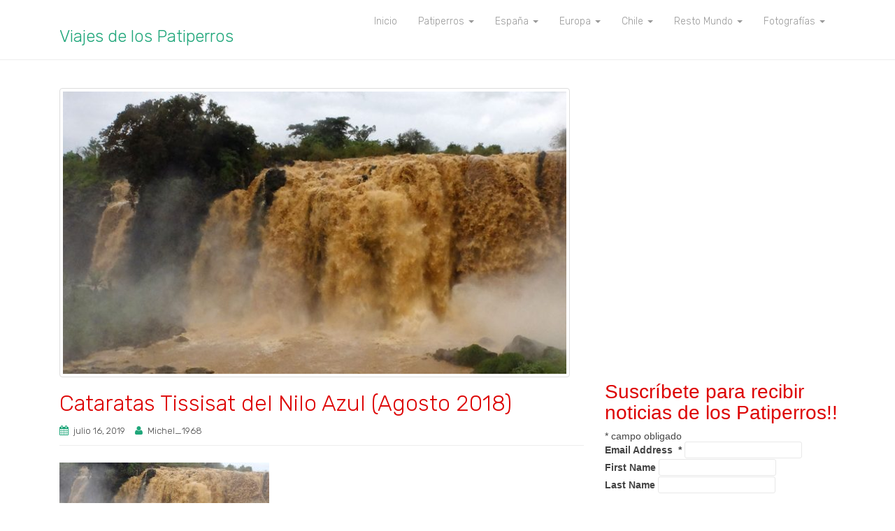

--- FILE ---
content_type: text/html; charset=UTF-8
request_url: http://lospatiperros.es/cataratas-tissisat-del-nilo-azul-agosto-2018
body_size: 28781
content:
<!DOCTYPE html>
<html lang="es">
<head>
<meta charset="UTF-8">
<meta http-equiv="X-UA-Compatible" content="IE=edge">
<meta name="viewport" content="width=device-width, initial-scale=1">
<link rel="profile" href="http://gmpg.org/xfn/11">
<link rel="pingback" href="http://lospatiperros.es/xmlrpc.php">
<link rel="stylesheet" href="http://cdn.leafletjs.com/leaflet/v0.7.7/leaflet.css" />
<script src="http://cdn.leafletjs.com/leaflet/v0.7.7/leaflet.js"></script>
<title>Cataratas Tissisat del Nilo Azul (Agosto 2018) &#8211; Viajes de los Patiperros</title>
<meta name='robots' content='max-image-preview:large' />
<script type="text/javascript">function rgmkInitGoogleMaps(){window.rgmkGoogleMapsCallback=true;try{jQuery(document).trigger("rgmkGoogleMapsLoad")}catch(err){}}</script><link rel="alternate" type="application/rss+xml" title="Viajes de los Patiperros &raquo; Feed" href="http://lospatiperros.es/feed" />
<link rel="alternate" type="application/rss+xml" title="Viajes de los Patiperros &raquo; Feed de los comentarios" href="http://lospatiperros.es/comments/feed" />
<link rel="alternate" type="application/rss+xml" title="Viajes de los Patiperros &raquo; Comentario Cataratas Tissisat del Nilo Azul (Agosto 2018) del feed" href="http://lospatiperros.es/cataratas-tissisat-del-nilo-azul-agosto-2018/feed" />
<link rel="alternate" title="oEmbed (JSON)" type="application/json+oembed" href="http://lospatiperros.es/wp-json/oembed/1.0/embed?url=http%3A%2F%2Flospatiperros.es%2Fcataratas-tissisat-del-nilo-azul-agosto-2018" />
<link rel="alternate" title="oEmbed (XML)" type="text/xml+oembed" href="http://lospatiperros.es/wp-json/oembed/1.0/embed?url=http%3A%2F%2Flospatiperros.es%2Fcataratas-tissisat-del-nilo-azul-agosto-2018&#038;format=xml" />
<style id='wp-img-auto-sizes-contain-inline-css' type='text/css'>
img:is([sizes=auto i],[sizes^="auto," i]){contain-intrinsic-size:3000px 1500px}
/*# sourceURL=wp-img-auto-sizes-contain-inline-css */
</style>
<style id='wp-emoji-styles-inline-css' type='text/css'>

	img.wp-smiley, img.emoji {
		display: inline !important;
		border: none !important;
		box-shadow: none !important;
		height: 1em !important;
		width: 1em !important;
		margin: 0 0.07em !important;
		vertical-align: -0.1em !important;
		background: none !important;
		padding: 0 !important;
	}
/*# sourceURL=wp-emoji-styles-inline-css */
</style>
<style id='wp-block-library-inline-css' type='text/css'>
:root{--wp-block-synced-color:#7a00df;--wp-block-synced-color--rgb:122,0,223;--wp-bound-block-color:var(--wp-block-synced-color);--wp-editor-canvas-background:#ddd;--wp-admin-theme-color:#007cba;--wp-admin-theme-color--rgb:0,124,186;--wp-admin-theme-color-darker-10:#006ba1;--wp-admin-theme-color-darker-10--rgb:0,107,160.5;--wp-admin-theme-color-darker-20:#005a87;--wp-admin-theme-color-darker-20--rgb:0,90,135;--wp-admin-border-width-focus:2px}@media (min-resolution:192dpi){:root{--wp-admin-border-width-focus:1.5px}}.wp-element-button{cursor:pointer}:root .has-very-light-gray-background-color{background-color:#eee}:root .has-very-dark-gray-background-color{background-color:#313131}:root .has-very-light-gray-color{color:#eee}:root .has-very-dark-gray-color{color:#313131}:root .has-vivid-green-cyan-to-vivid-cyan-blue-gradient-background{background:linear-gradient(135deg,#00d084,#0693e3)}:root .has-purple-crush-gradient-background{background:linear-gradient(135deg,#34e2e4,#4721fb 50%,#ab1dfe)}:root .has-hazy-dawn-gradient-background{background:linear-gradient(135deg,#faaca8,#dad0ec)}:root .has-subdued-olive-gradient-background{background:linear-gradient(135deg,#fafae1,#67a671)}:root .has-atomic-cream-gradient-background{background:linear-gradient(135deg,#fdd79a,#004a59)}:root .has-nightshade-gradient-background{background:linear-gradient(135deg,#330968,#31cdcf)}:root .has-midnight-gradient-background{background:linear-gradient(135deg,#020381,#2874fc)}:root{--wp--preset--font-size--normal:16px;--wp--preset--font-size--huge:42px}.has-regular-font-size{font-size:1em}.has-larger-font-size{font-size:2.625em}.has-normal-font-size{font-size:var(--wp--preset--font-size--normal)}.has-huge-font-size{font-size:var(--wp--preset--font-size--huge)}.has-text-align-center{text-align:center}.has-text-align-left{text-align:left}.has-text-align-right{text-align:right}.has-fit-text{white-space:nowrap!important}#end-resizable-editor-section{display:none}.aligncenter{clear:both}.items-justified-left{justify-content:flex-start}.items-justified-center{justify-content:center}.items-justified-right{justify-content:flex-end}.items-justified-space-between{justify-content:space-between}.screen-reader-text{border:0;clip-path:inset(50%);height:1px;margin:-1px;overflow:hidden;padding:0;position:absolute;width:1px;word-wrap:normal!important}.screen-reader-text:focus{background-color:#ddd;clip-path:none;color:#444;display:block;font-size:1em;height:auto;left:5px;line-height:normal;padding:15px 23px 14px;text-decoration:none;top:5px;width:auto;z-index:100000}html :where(.has-border-color){border-style:solid}html :where([style*=border-top-color]){border-top-style:solid}html :where([style*=border-right-color]){border-right-style:solid}html :where([style*=border-bottom-color]){border-bottom-style:solid}html :where([style*=border-left-color]){border-left-style:solid}html :where([style*=border-width]){border-style:solid}html :where([style*=border-top-width]){border-top-style:solid}html :where([style*=border-right-width]){border-right-style:solid}html :where([style*=border-bottom-width]){border-bottom-style:solid}html :where([style*=border-left-width]){border-left-style:solid}html :where(img[class*=wp-image-]){height:auto;max-width:100%}:where(figure){margin:0 0 1em}html :where(.is-position-sticky){--wp-admin--admin-bar--position-offset:var(--wp-admin--admin-bar--height,0px)}@media screen and (max-width:600px){html :where(.is-position-sticky){--wp-admin--admin-bar--position-offset:0px}}

/*# sourceURL=wp-block-library-inline-css */
</style><style id='global-styles-inline-css' type='text/css'>
:root{--wp--preset--aspect-ratio--square: 1;--wp--preset--aspect-ratio--4-3: 4/3;--wp--preset--aspect-ratio--3-4: 3/4;--wp--preset--aspect-ratio--3-2: 3/2;--wp--preset--aspect-ratio--2-3: 2/3;--wp--preset--aspect-ratio--16-9: 16/9;--wp--preset--aspect-ratio--9-16: 9/16;--wp--preset--color--black: #000000;--wp--preset--color--cyan-bluish-gray: #abb8c3;--wp--preset--color--white: #ffffff;--wp--preset--color--pale-pink: #f78da7;--wp--preset--color--vivid-red: #cf2e2e;--wp--preset--color--luminous-vivid-orange: #ff6900;--wp--preset--color--luminous-vivid-amber: #fcb900;--wp--preset--color--light-green-cyan: #7bdcb5;--wp--preset--color--vivid-green-cyan: #00d084;--wp--preset--color--pale-cyan-blue: #8ed1fc;--wp--preset--color--vivid-cyan-blue: #0693e3;--wp--preset--color--vivid-purple: #9b51e0;--wp--preset--gradient--vivid-cyan-blue-to-vivid-purple: linear-gradient(135deg,rgb(6,147,227) 0%,rgb(155,81,224) 100%);--wp--preset--gradient--light-green-cyan-to-vivid-green-cyan: linear-gradient(135deg,rgb(122,220,180) 0%,rgb(0,208,130) 100%);--wp--preset--gradient--luminous-vivid-amber-to-luminous-vivid-orange: linear-gradient(135deg,rgb(252,185,0) 0%,rgb(255,105,0) 100%);--wp--preset--gradient--luminous-vivid-orange-to-vivid-red: linear-gradient(135deg,rgb(255,105,0) 0%,rgb(207,46,46) 100%);--wp--preset--gradient--very-light-gray-to-cyan-bluish-gray: linear-gradient(135deg,rgb(238,238,238) 0%,rgb(169,184,195) 100%);--wp--preset--gradient--cool-to-warm-spectrum: linear-gradient(135deg,rgb(74,234,220) 0%,rgb(151,120,209) 20%,rgb(207,42,186) 40%,rgb(238,44,130) 60%,rgb(251,105,98) 80%,rgb(254,248,76) 100%);--wp--preset--gradient--blush-light-purple: linear-gradient(135deg,rgb(255,206,236) 0%,rgb(152,150,240) 100%);--wp--preset--gradient--blush-bordeaux: linear-gradient(135deg,rgb(254,205,165) 0%,rgb(254,45,45) 50%,rgb(107,0,62) 100%);--wp--preset--gradient--luminous-dusk: linear-gradient(135deg,rgb(255,203,112) 0%,rgb(199,81,192) 50%,rgb(65,88,208) 100%);--wp--preset--gradient--pale-ocean: linear-gradient(135deg,rgb(255,245,203) 0%,rgb(182,227,212) 50%,rgb(51,167,181) 100%);--wp--preset--gradient--electric-grass: linear-gradient(135deg,rgb(202,248,128) 0%,rgb(113,206,126) 100%);--wp--preset--gradient--midnight: linear-gradient(135deg,rgb(2,3,129) 0%,rgb(40,116,252) 100%);--wp--preset--font-size--small: 13px;--wp--preset--font-size--medium: 20px;--wp--preset--font-size--large: 36px;--wp--preset--font-size--x-large: 42px;--wp--preset--spacing--20: 0.44rem;--wp--preset--spacing--30: 0.67rem;--wp--preset--spacing--40: 1rem;--wp--preset--spacing--50: 1.5rem;--wp--preset--spacing--60: 2.25rem;--wp--preset--spacing--70: 3.38rem;--wp--preset--spacing--80: 5.06rem;--wp--preset--shadow--natural: 6px 6px 9px rgba(0, 0, 0, 0.2);--wp--preset--shadow--deep: 12px 12px 50px rgba(0, 0, 0, 0.4);--wp--preset--shadow--sharp: 6px 6px 0px rgba(0, 0, 0, 0.2);--wp--preset--shadow--outlined: 6px 6px 0px -3px rgb(255, 255, 255), 6px 6px rgb(0, 0, 0);--wp--preset--shadow--crisp: 6px 6px 0px rgb(0, 0, 0);}:where(.is-layout-flex){gap: 0.5em;}:where(.is-layout-grid){gap: 0.5em;}body .is-layout-flex{display: flex;}.is-layout-flex{flex-wrap: wrap;align-items: center;}.is-layout-flex > :is(*, div){margin: 0;}body .is-layout-grid{display: grid;}.is-layout-grid > :is(*, div){margin: 0;}:where(.wp-block-columns.is-layout-flex){gap: 2em;}:where(.wp-block-columns.is-layout-grid){gap: 2em;}:where(.wp-block-post-template.is-layout-flex){gap: 1.25em;}:where(.wp-block-post-template.is-layout-grid){gap: 1.25em;}.has-black-color{color: var(--wp--preset--color--black) !important;}.has-cyan-bluish-gray-color{color: var(--wp--preset--color--cyan-bluish-gray) !important;}.has-white-color{color: var(--wp--preset--color--white) !important;}.has-pale-pink-color{color: var(--wp--preset--color--pale-pink) !important;}.has-vivid-red-color{color: var(--wp--preset--color--vivid-red) !important;}.has-luminous-vivid-orange-color{color: var(--wp--preset--color--luminous-vivid-orange) !important;}.has-luminous-vivid-amber-color{color: var(--wp--preset--color--luminous-vivid-amber) !important;}.has-light-green-cyan-color{color: var(--wp--preset--color--light-green-cyan) !important;}.has-vivid-green-cyan-color{color: var(--wp--preset--color--vivid-green-cyan) !important;}.has-pale-cyan-blue-color{color: var(--wp--preset--color--pale-cyan-blue) !important;}.has-vivid-cyan-blue-color{color: var(--wp--preset--color--vivid-cyan-blue) !important;}.has-vivid-purple-color{color: var(--wp--preset--color--vivid-purple) !important;}.has-black-background-color{background-color: var(--wp--preset--color--black) !important;}.has-cyan-bluish-gray-background-color{background-color: var(--wp--preset--color--cyan-bluish-gray) !important;}.has-white-background-color{background-color: var(--wp--preset--color--white) !important;}.has-pale-pink-background-color{background-color: var(--wp--preset--color--pale-pink) !important;}.has-vivid-red-background-color{background-color: var(--wp--preset--color--vivid-red) !important;}.has-luminous-vivid-orange-background-color{background-color: var(--wp--preset--color--luminous-vivid-orange) !important;}.has-luminous-vivid-amber-background-color{background-color: var(--wp--preset--color--luminous-vivid-amber) !important;}.has-light-green-cyan-background-color{background-color: var(--wp--preset--color--light-green-cyan) !important;}.has-vivid-green-cyan-background-color{background-color: var(--wp--preset--color--vivid-green-cyan) !important;}.has-pale-cyan-blue-background-color{background-color: var(--wp--preset--color--pale-cyan-blue) !important;}.has-vivid-cyan-blue-background-color{background-color: var(--wp--preset--color--vivid-cyan-blue) !important;}.has-vivid-purple-background-color{background-color: var(--wp--preset--color--vivid-purple) !important;}.has-black-border-color{border-color: var(--wp--preset--color--black) !important;}.has-cyan-bluish-gray-border-color{border-color: var(--wp--preset--color--cyan-bluish-gray) !important;}.has-white-border-color{border-color: var(--wp--preset--color--white) !important;}.has-pale-pink-border-color{border-color: var(--wp--preset--color--pale-pink) !important;}.has-vivid-red-border-color{border-color: var(--wp--preset--color--vivid-red) !important;}.has-luminous-vivid-orange-border-color{border-color: var(--wp--preset--color--luminous-vivid-orange) !important;}.has-luminous-vivid-amber-border-color{border-color: var(--wp--preset--color--luminous-vivid-amber) !important;}.has-light-green-cyan-border-color{border-color: var(--wp--preset--color--light-green-cyan) !important;}.has-vivid-green-cyan-border-color{border-color: var(--wp--preset--color--vivid-green-cyan) !important;}.has-pale-cyan-blue-border-color{border-color: var(--wp--preset--color--pale-cyan-blue) !important;}.has-vivid-cyan-blue-border-color{border-color: var(--wp--preset--color--vivid-cyan-blue) !important;}.has-vivid-purple-border-color{border-color: var(--wp--preset--color--vivid-purple) !important;}.has-vivid-cyan-blue-to-vivid-purple-gradient-background{background: var(--wp--preset--gradient--vivid-cyan-blue-to-vivid-purple) !important;}.has-light-green-cyan-to-vivid-green-cyan-gradient-background{background: var(--wp--preset--gradient--light-green-cyan-to-vivid-green-cyan) !important;}.has-luminous-vivid-amber-to-luminous-vivid-orange-gradient-background{background: var(--wp--preset--gradient--luminous-vivid-amber-to-luminous-vivid-orange) !important;}.has-luminous-vivid-orange-to-vivid-red-gradient-background{background: var(--wp--preset--gradient--luminous-vivid-orange-to-vivid-red) !important;}.has-very-light-gray-to-cyan-bluish-gray-gradient-background{background: var(--wp--preset--gradient--very-light-gray-to-cyan-bluish-gray) !important;}.has-cool-to-warm-spectrum-gradient-background{background: var(--wp--preset--gradient--cool-to-warm-spectrum) !important;}.has-blush-light-purple-gradient-background{background: var(--wp--preset--gradient--blush-light-purple) !important;}.has-blush-bordeaux-gradient-background{background: var(--wp--preset--gradient--blush-bordeaux) !important;}.has-luminous-dusk-gradient-background{background: var(--wp--preset--gradient--luminous-dusk) !important;}.has-pale-ocean-gradient-background{background: var(--wp--preset--gradient--pale-ocean) !important;}.has-electric-grass-gradient-background{background: var(--wp--preset--gradient--electric-grass) !important;}.has-midnight-gradient-background{background: var(--wp--preset--gradient--midnight) !important;}.has-small-font-size{font-size: var(--wp--preset--font-size--small) !important;}.has-medium-font-size{font-size: var(--wp--preset--font-size--medium) !important;}.has-large-font-size{font-size: var(--wp--preset--font-size--large) !important;}.has-x-large-font-size{font-size: var(--wp--preset--font-size--x-large) !important;}
/*# sourceURL=global-styles-inline-css */
</style>

<style id='classic-theme-styles-inline-css' type='text/css'>
/*! This file is auto-generated */
.wp-block-button__link{color:#fff;background-color:#32373c;border-radius:9999px;box-shadow:none;text-decoration:none;padding:calc(.667em + 2px) calc(1.333em + 2px);font-size:1.125em}.wp-block-file__button{background:#32373c;color:#fff;text-decoration:none}
/*# sourceURL=/wp-includes/css/classic-themes.min.css */
</style>
<link rel='stylesheet' id='foobox-free-min-css' href='http://lospatiperros.es/wp-content/plugins/foobox-image-lightbox/free/css/foobox.free.min.css?ver=2.7.35' type='text/css' media='all' />
<link rel='stylesheet' id='jquery-ui-css' href='http://lospatiperros.es/wp-content/plugins/contact-form-with-shortcode/css/jquery-ui.css?ver=6.9' type='text/css' media='all' />
<link rel='stylesheet' id='jquery.ptTimeSelect-css' href='http://lospatiperros.es/wp-content/plugins/contact-form-with-shortcode/css/jquery.ptTimeSelect.css?ver=6.9' type='text/css' media='all' />
<link rel='stylesheet' id='style_contact_widget-css' href='http://lospatiperros.es/wp-content/plugins/contact-form-with-shortcode/css/style_contact_widget.css?ver=6.9' type='text/css' media='all' />
<link rel='stylesheet' id='stcr-style-css' href='http://lospatiperros.es/wp-content/plugins/subscribe-to-comments-reloaded/includes/css/stcr-style.css?ver=6.9' type='text/css' media='all' />
<link rel='stylesheet' id='dazzling-bootstrap-css' href='http://lospatiperros.es/wp-content/themes/dazzling/inc/css/bootstrap.min.css?ver=6.9' type='text/css' media='all' />
<link rel='stylesheet' id='dazzling-icons-css' href='http://lospatiperros.es/wp-content/themes/dazzling/inc/css/font-awesome.min.css?ver=6.9' type='text/css' media='all' />
<link rel='stylesheet' id='dazzling-style-css' href='http://lospatiperros.es/wp-content/themes/patiperros/style.css?ver=6.9' type='text/css' media='all' />
<script type="text/javascript" src="http://lospatiperros.es/wp-includes/js/jquery/jquery.min.js?ver=3.7.1" id="jquery-core-js"></script>
<script type="text/javascript" src="http://lospatiperros.es/wp-includes/js/jquery/jquery-migrate.min.js?ver=3.4.1" id="jquery-migrate-js"></script>
<script type="text/javascript" src="http://lospatiperros.es/wp-content/plugins/contact-form-with-shortcode/css/jquery.ptTimeSelect.js?ver=6.9" id="jquery.ptTimeSelect-js"></script>
<script type="text/javascript" src="http://lospatiperros.es/wp-content/plugins/contact-form-with-shortcode/js/jquery.validate.min.js?ver=6.9" id="jquery.validate.min-js"></script>
<script type="text/javascript" src="http://lospatiperros.es/wp-content/plugins/contact-form-with-shortcode/js/additional-methods.js?ver=6.9" id="additional-methods-js"></script>
<script type="text/javascript" src="http://lospatiperros.es/wp-content/themes/dazzling/inc/js/bootstrap.min.js?ver=6.9" id="dazzling-bootstrapjs-js"></script>
<script type="text/javascript" id="foobox-free-min-js-before">
/* <![CDATA[ */
/* Run FooBox FREE (v2.7.35) */
var FOOBOX = window.FOOBOX = {
	ready: true,
	disableOthers: false,
	o: {wordpress: { enabled: true }, countMessage:'image %index of %total', captions: { dataTitle: ["captionTitle","title"], dataDesc: ["captionDesc","description"] }, rel: '', excludes:'.fbx-link,.nofoobox,.nolightbox,a[href*="pinterest.com/pin/create/button/"]', affiliate : { enabled: false }},
	selectors: [
		".foogallery-container.foogallery-lightbox-foobox", ".foogallery-container.foogallery-lightbox-foobox-free", ".gallery", ".wp-block-gallery", ".wp-caption", ".wp-block-image", "a:has(img[class*=wp-image-])", ".foobox"
	],
	pre: function( $ ){
		// Custom JavaScript (Pre)
		
	},
	post: function( $ ){
		// Custom JavaScript (Post)
		
		// Custom Captions Code
		
	},
	custom: function( $ ){
		// Custom Extra JS
		
	}
};
//# sourceURL=foobox-free-min-js-before
/* ]]> */
</script>
<script type="text/javascript" src="http://lospatiperros.es/wp-content/plugins/foobox-image-lightbox/free/js/foobox.free.min.js?ver=2.7.35" id="foobox-free-min-js"></script>
<link rel="https://api.w.org/" href="http://lospatiperros.es/wp-json/" /><link rel="alternate" title="JSON" type="application/json" href="http://lospatiperros.es/wp-json/wp/v2/posts/4614" /><link rel="EditURI" type="application/rsd+xml" title="RSD" href="http://lospatiperros.es/xmlrpc.php?rsd" />
<meta name="generator" content="WordPress 6.9" />
<link rel="canonical" href="http://lospatiperros.es/cataratas-tissisat-del-nilo-azul-agosto-2018" />
<link rel='shortlink' href='http://lospatiperros.es/?p=4614' />
<script type="text/javascript">
    function contact_ap_submit(f){
        var con_form_id = jQuery('#con_form_id').val();
        jQuery.ajax({
        data: new FormData(f),
        dataType:"json",
        type: "POST",
        contentType: false,
        processData:false,
        beforeSend: function( renponse ) { jQuery('.con-'+con_form_id+'-wait-msg').show(); }
        })
        .done(function( renponse ) {
            jQuery('.con-'+con_form_id+'-wait-msg').hide();
            jQuery('.con-'+renponse.id+'-err-msg').show();
            jQuery('.con-'+renponse.id+'-err-msg').html(renponse.msg);
            if(renponse.status == 'success'){
                jQuery('#con-'+con_form_id)[0].reset();
            }
            refreshCaptcha();
        });
        return false;
    }
</script>	<script type="text/javascript">
		function subscribe_ap_submit(f){
			var sub_form_id = jQuery('#sub_form_id').val();
			var data = jQuery( f ).serialize();
			jQuery.ajax({
			data: data,
			dataType:"json",
			type: "POST",
			beforeSend: function( renponse ) { jQuery('#sub-'+sub_form_id+'-wait-msg').show(); }
			})
			.done(function( renponse ) {
				jQuery('#sub-'+sub_form_id+'-wait-msg').hide();
				jQuery('#sub-'+renponse.id+'-err-msg').show();
				jQuery('#sub-'+renponse.id+'-err-msg').html(renponse.msg);
				jQuery("#sub-"+renponse.id).find("input[type=text], textarea, select").val("");
			});
			return false;
		}
	</script>
	<script type="application/javascript">
function refreshCaptcha(){ jQuery(".captcha").attr("src", 'http://lospatiperros.es/wp-content/plugins/contact-form-with-shortcode/captcha/captcha.php?rand=' + Math.random() ); }
</script><style data-context="foundation-flickity-css">/*! Flickity v2.0.2
http://flickity.metafizzy.co
---------------------------------------------- */.flickity-enabled{position:relative}.flickity-enabled:focus{outline:0}.flickity-viewport{overflow:hidden;position:relative;height:100%}.flickity-slider{position:absolute;width:100%;height:100%}.flickity-enabled.is-draggable{-webkit-tap-highlight-color:transparent;tap-highlight-color:transparent;-webkit-user-select:none;-moz-user-select:none;-ms-user-select:none;user-select:none}.flickity-enabled.is-draggable .flickity-viewport{cursor:move;cursor:-webkit-grab;cursor:grab}.flickity-enabled.is-draggable .flickity-viewport.is-pointer-down{cursor:-webkit-grabbing;cursor:grabbing}.flickity-prev-next-button{position:absolute;top:50%;width:44px;height:44px;border:none;border-radius:50%;background:#fff;background:hsla(0,0%,100%,.75);cursor:pointer;-webkit-transform:translateY(-50%);transform:translateY(-50%)}.flickity-prev-next-button:hover{background:#fff}.flickity-prev-next-button:focus{outline:0;box-shadow:0 0 0 5px #09f}.flickity-prev-next-button:active{opacity:.6}.flickity-prev-next-button.previous{left:10px}.flickity-prev-next-button.next{right:10px}.flickity-rtl .flickity-prev-next-button.previous{left:auto;right:10px}.flickity-rtl .flickity-prev-next-button.next{right:auto;left:10px}.flickity-prev-next-button:disabled{opacity:.3;cursor:auto}.flickity-prev-next-button svg{position:absolute;left:20%;top:20%;width:60%;height:60%}.flickity-prev-next-button .arrow{fill:#333}.flickity-page-dots{position:absolute;width:100%;bottom:-25px;padding:0;margin:0;list-style:none;text-align:center;line-height:1}.flickity-rtl .flickity-page-dots{direction:rtl}.flickity-page-dots .dot{display:inline-block;width:10px;height:10px;margin:0 8px;background:#333;border-radius:50%;opacity:.25;cursor:pointer}.flickity-page-dots .dot.is-selected{opacity:1}</style><style data-context="foundation-slideout-css">.slideout-menu{position:fixed;left:0;top:0;bottom:0;right:auto;z-index:0;width:256px;overflow-y:auto;-webkit-overflow-scrolling:touch;display:none}.slideout-menu.pushit-right{left:auto;right:0}.slideout-panel{position:relative;z-index:1;will-change:transform}.slideout-open,.slideout-open .slideout-panel,.slideout-open body{overflow:hidden}.slideout-open .slideout-menu{display:block}.pushit{display:none}</style><style type="text/css">a, #infinite-handle span {color:#fc2323}a:hover {color: #8224e3;}h1, h2, h3, h4, h5, h6, .h1, .h2, .h3, .h4, .h5, .h6, .entry-title {color: #dd0202;}#colophon {background-color: #000000;}#footer-area {background-color: #000000;}.site-info a, #footer-area a {color: #81d742;}.entry-content {font-family: Trebuchet,Helvetica,sans-serif; font-size:12px; font-weight: normal; color:#000000;}a ver si me vas a seguir!!!!</style><!--[if lt IE 9]>
<script src="http://lospatiperros.es/wp-content/themes/dazzling/inc/js/html5shiv.min.js"></script>
<script src="http://lospatiperros.es/wp-content/themes/dazzling/inc/js/respond.min.js"></script>
<![endif]-->
<style>.ios7.web-app-mode.has-fixed header{ background-color: rgba(3,122,221,.88);}</style>
<link rel='stylesheet' id='cfr-jquery-ui-css' href='//code.jquery.com/ui/1.12.1/themes/base/jquery-ui.css?ver=6.9' type='text/css' media='all' />
</head>

<body class="wp-singular post-template-default single single-post postid-4614 single-format-standard wp-theme-dazzling wp-child-theme-patiperros">
<div id="page" class="hfeed site">



	<nav class="navbar navbar-default" role="navigation">
		<div class="container">
			<div class="navbar-header">
			  <button type="button" class="navbar-toggle" data-toggle="collapse" data-target=".navbar-ex1-collapse">
			    <span class="sr-only">Cambiar navegación</span>
			    <span class="icon-bar"></span>
			    <span class="icon-bar"></span>
			    <span class="icon-bar"></span>
			  </button>
			</div>

	
				
					<div id="logo">
						<span class="site-title"><a class="navbar-brand" href="http://lospatiperros.es/" title="Viajes de los Patiperros" rel="home">Viajes de los Patiperros</a></span>
					</div><!-- end of #logo -->
            
				

		<div id="navbar" class="collapse navbar-collapse navbar-ex1-collapse"><ul id="menu-patiperros" class="nav navbar-nav"><li id="menu-item-66" class="menu-item menu-item-type-custom menu-item-object-custom menu-item-home menu-item-66"><a title="Inicio" href="http://lospatiperros.es">Inicio</a></li>
<li id="menu-item-73" class="menu-item menu-item-type-custom menu-item-object-custom menu-item-home menu-item-has-children menu-item-73 dropdown"><a title="Patiperros" href="#" data-toggle="dropdown" class="dropdown-toggle">Patiperros <span class="caret"></span></a>
<ul role="menu" class=" dropdown-menu">
	<li id="menu-item-122" class="menu-item menu-item-type-post_type menu-item-object-page menu-item-122"><a title="Por qué este Blog de Viajes" href="http://lospatiperros.es/por-que-este-blog-de-viajes">Por qué este Blog de Viajes</a></li>
	<li id="menu-item-125" class="menu-item menu-item-type-post_type menu-item-object-page menu-item-125"><a title="Pau" href="http://lospatiperros.es/pau">Pau</a></li>
	<li id="menu-item-131" class="menu-item menu-item-type-post_type menu-item-object-page menu-item-131"><a title="Mónica" href="http://lospatiperros.es/monica">Mónica</a></li>
	<li id="menu-item-130" class="menu-item menu-item-type-post_type menu-item-object-page menu-item-130"><a title="Michel" href="http://lospatiperros.es/michel">Michel</a></li>
</ul>
</li>
<li id="menu-item-67" class="menu-item menu-item-type-custom menu-item-object-custom menu-item-home menu-item-has-children menu-item-67 dropdown"><a title="España" href="#" data-toggle="dropdown" class="dropdown-toggle">España <span class="caret"></span></a>
<ul role="menu" class=" dropdown-menu">
	<li id="menu-item-560" class="menu-item menu-item-type-post_type menu-item-object-page menu-item-560"><a title="Andorra &#8211; Junio 2017" href="http://lospatiperros.es/andorra-junio-2017">Andorra &#8211; Junio 2017</a></li>
	<li id="menu-item-559" class="menu-item menu-item-type-post_type menu-item-object-page menu-item-559"><a title="Aragón &#8211; Octubre 2016" href="http://lospatiperros.es/aragon-octubre-2016">Aragón &#8211; Octubre 2016</a></li>
	<li id="menu-item-558" class="menu-item menu-item-type-post_type menu-item-object-page menu-item-558"><a title="Aragón &#8211; Marzo 2016" href="http://lospatiperros.es/aragon-marzo-2016">Aragón &#8211; Marzo 2016</a></li>
	<li id="menu-item-557" class="menu-item menu-item-type-post_type menu-item-object-page menu-item-557"><a title="Andorra &#8211; Junio 2015" href="http://lospatiperros.es/andorra-junio-2015">Andorra &#8211; Junio 2015</a></li>
	<li id="menu-item-556" class="menu-item menu-item-type-post_type menu-item-object-page menu-item-556"><a title="Andorra &#8211; Abril 2015" href="http://lospatiperros.es/andorra-abril-2015">Andorra &#8211; Abril 2015</a></li>
	<li id="menu-item-555" class="menu-item menu-item-type-post_type menu-item-object-page menu-item-555"><a title="Andorra &#8211; Diciembre 2014" href="http://lospatiperros.es/andorra-diciembre-2014">Andorra &#8211; Diciembre 2014</a></li>
	<li id="menu-item-554" class="menu-item menu-item-type-post_type menu-item-object-page menu-item-554"><a title="Andorra &#8211; Agosto 2014" href="http://lospatiperros.es/andorra-agosto-2014">Andorra &#8211; Agosto 2014</a></li>
	<li id="menu-item-553" class="menu-item menu-item-type-post_type menu-item-object-page menu-item-553"><a title="Andorra &#8211; Abril 2014" href="http://lospatiperros.es/andorra-abril-2014">Andorra &#8211; Abril 2014</a></li>
	<li id="menu-item-552" class="menu-item menu-item-type-post_type menu-item-object-page menu-item-552"><a title="Andorra &#8211; Marzo 2013" href="http://lospatiperros.es/andorra-marzo-2013">Andorra &#8211; Marzo 2013</a></li>
	<li id="menu-item-551" class="menu-item menu-item-type-post_type menu-item-object-page menu-item-551"><a title="Cantabria &#8211; Agosto 2012" href="http://lospatiperros.es/cantabria-agosto-2012">Cantabria &#8211; Agosto 2012</a></li>
	<li id="menu-item-550" class="menu-item menu-item-type-post_type menu-item-object-page menu-item-550"><a title="Vall de Boí &#8211; Agosto 2011" href="http://lospatiperros.es/vall-de-boi-agosto-2011">Vall de Boí &#8211; Agosto 2011</a></li>
	<li id="menu-item-549" class="menu-item menu-item-type-post_type menu-item-object-page menu-item-549"><a title="Vall d`Aneu &#8211; Mayo 2011" href="http://lospatiperros.es/vall-daneu-mayo-2011">Vall d`Aneu &#8211; Mayo 2011</a></li>
	<li id="menu-item-548" class="menu-item menu-item-type-post_type menu-item-object-page menu-item-548"><a title="Extremadura &#8211; Diciembre 2009" href="http://lospatiperros.es/extremadura-diciembre-2009">Extremadura &#8211; Diciembre 2009</a></li>
	<li id="menu-item-547" class="menu-item menu-item-type-post_type menu-item-object-page menu-item-547"><a title="Olot &#8211; Octubre 2008" href="http://lospatiperros.es/olot-octubre-2008">Olot &#8211; Octubre 2008</a></li>
</ul>
</li>
<li id="menu-item-68" class="menu-item menu-item-type-custom menu-item-object-custom menu-item-home menu-item-has-children menu-item-68 dropdown"><a title="Europa" href="#" data-toggle="dropdown" class="dropdown-toggle">Europa <span class="caret"></span></a>
<ul role="menu" class=" dropdown-menu">
	<li id="menu-item-454" class="menu-item menu-item-type-post_type menu-item-object-page menu-item-454"><a title="Roma &#8211; Diciembre 2016" href="http://lospatiperros.es/roma-diciembre-2016">Roma &#8211; Diciembre 2016</a></li>
	<li id="menu-item-453" class="menu-item menu-item-type-post_type menu-item-object-page menu-item-453"><a title="Portugal &#8211; Agosto 2015" href="http://lospatiperros.es/portugal-agosto-2015">Portugal &#8211; Agosto 2015</a></li>
	<li id="menu-item-452" class="menu-item menu-item-type-post_type menu-item-object-page menu-item-452"><a title="Portugal &#8211; Agosto 2014" href="http://lospatiperros.es/portugal-agosto-2014">Portugal &#8211; Agosto 2014</a></li>
	<li id="menu-item-443" class="menu-item menu-item-type-post_type menu-item-object-page menu-item-443"><a title="Sesto Calende &#8211; Febrero 2014" href="http://lospatiperros.es/sesto-calende-febrero-2014">Sesto Calende &#8211; Febrero 2014</a></li>
	<li id="menu-item-442" class="menu-item menu-item-type-post_type menu-item-object-page menu-item-442"><a title="Portugal &#8211; Agosto 2013" href="http://lospatiperros.es/portugal-agosto-2013">Portugal &#8211; Agosto 2013</a></li>
	<li id="menu-item-434" class="menu-item menu-item-type-post_type menu-item-object-page menu-item-434"><a title="Londres &#8211; Abril 2013" href="http://lospatiperros.es/londres-abril-2013">Londres &#8211; Abril 2013</a></li>
	<li id="menu-item-429" class="menu-item menu-item-type-post_type menu-item-object-page menu-item-429"><a title="Amsterdam &#8211; Diciembre 2011" href="http://lospatiperros.es/amsterdam-diciembre-2011">Amsterdam &#8211; Diciembre 2011</a></li>
	<li id="menu-item-485" class="menu-item menu-item-type-post_type menu-item-object-page menu-item-485"><a title="Francia &#8211; Marzo 2011" href="http://lospatiperros.es/francia-marzo-2011">Francia &#8211; Marzo 2011</a></li>
	<li id="menu-item-423" class="menu-item menu-item-type-post_type menu-item-object-page menu-item-423"><a title="Francia &#8211; Agosto 2010" href="http://lospatiperros.es/francia-agosto-2010">Francia &#8211; Agosto 2010</a></li>
	<li id="menu-item-422" class="menu-item menu-item-type-post_type menu-item-object-page menu-item-422"><a title="Cerdeña &#8211; Agosto 2009" href="http://lospatiperros.es/cerdena-agosto-2009">Cerdeña &#8211; Agosto 2009</a></li>
	<li id="menu-item-474" class="menu-item menu-item-type-post_type menu-item-object-page menu-item-474"><a title="Sesto Calende &#8211; Abril 2009" href="http://lospatiperros.es/sesto-calende-abril-2009">Sesto Calende &#8211; Abril 2009</a></li>
	<li id="menu-item-412" class="menu-item menu-item-type-post_type menu-item-object-page menu-item-412"><a title="Francia &#8211; Marzo 2009" href="http://lospatiperros.es/francia-marzo-2009">Francia &#8211; Marzo 2009</a></li>
	<li id="menu-item-408" class="menu-item menu-item-type-post_type menu-item-object-page menu-item-408"><a title="Londres &#8211; Abril 2007" href="http://lospatiperros.es/londres-abril-2007">Londres &#8211; Abril 2007</a></li>
</ul>
</li>
<li id="menu-item-69" class="menu-item menu-item-type-custom menu-item-object-custom menu-item-home menu-item-has-children menu-item-69 dropdown"><a title="Chile" href="#" data-toggle="dropdown" class="dropdown-toggle">Chile <span class="caret"></span></a>
<ul role="menu" class=" dropdown-menu">
	<li id="menu-item-144" class="menu-item menu-item-type-post_type menu-item-object-page menu-item-144"><a title="Chile – Agosto 2016" href="http://lospatiperros.es/chile-agosto-2016">Chile – Agosto 2016</a></li>
	<li id="menu-item-145" class="menu-item menu-item-type-post_type menu-item-object-page menu-item-145"><a title="Chile – Diciembre 2013" href="http://lospatiperros.es/chile-diciembre-2013">Chile – Diciembre 2013</a></li>
	<li id="menu-item-146" class="menu-item menu-item-type-post_type menu-item-object-page menu-item-146"><a title="Chile – Enero 2008" href="http://lospatiperros.es/chile-enero-2008">Chile – Enero 2008</a></li>
	<li id="menu-item-147" class="menu-item menu-item-type-post_type menu-item-object-page menu-item-147"><a title="Chile – Agosto 2006" href="http://lospatiperros.es/chile-septiembre-2006">Chile – Agosto 2006</a></li>
	<li id="menu-item-148" class="menu-item menu-item-type-post_type menu-item-object-page menu-item-148"><a title="Chile – Abril 2005" href="http://lospatiperros.es/chile-abril-2005">Chile – Abril 2005</a></li>
	<li id="menu-item-149" class="menu-item menu-item-type-post_type menu-item-object-page menu-item-149"><a title="Chile – Noviembre 2002" href="http://lospatiperros.es/chile-noviembre-2002">Chile – Noviembre 2002</a></li>
</ul>
</li>
<li id="menu-item-70" class="menu-item menu-item-type-custom menu-item-object-custom menu-item-home menu-item-has-children menu-item-70 dropdown"><a title="Resto Mundo" href="#" data-toggle="dropdown" class="dropdown-toggle">Resto Mundo <span class="caret"></span></a>
<ul role="menu" class=" dropdown-menu">
	<li id="menu-item-159" class="menu-item menu-item-type-post_type menu-item-object-page menu-item-159"><a title="India – Agosto 2017" href="http://lospatiperros.es/india-agosto-2017">India – Agosto 2017</a></li>
	<li id="menu-item-160" class="menu-item menu-item-type-post_type menu-item-object-page menu-item-160"><a title="Marruecos – Septiembre 2010" href="http://lospatiperros.es/marruecos-septiembre-2010">Marruecos – Septiembre 2010</a></li>
	<li id="menu-item-161" class="menu-item menu-item-type-post_type menu-item-object-page menu-item-161"><a title="California – Agosto 2007" href="http://lospatiperros.es/california-agosto-2007">California – Agosto 2007</a></li>
	<li id="menu-item-162" class="menu-item menu-item-type-post_type menu-item-object-page menu-item-162"><a title="India – Julio 2004" href="http://lospatiperros.es/india-julio-2004">India – Julio 2004</a></li>
</ul>
</li>
<li id="menu-item-71" class="menu-item menu-item-type-custom menu-item-object-custom menu-item-home menu-item-has-children menu-item-71 dropdown"><a title="Fotografías" href="#" data-toggle="dropdown" class="dropdown-toggle">Fotografías <span class="caret"></span></a>
<ul role="menu" class=" dropdown-menu">
	<li id="menu-item-4405" class="menu-item menu-item-type-post_type menu-item-object-page menu-item-4405"><a title="Norte Etiopía # 1 - Agosto 2018" href="http://lospatiperros.es/norte-etiopia-1">Norte Etiopía # 1 &#8211; Agosto 2018</a></li>
	<li id="menu-item-3119" class="menu-item menu-item-type-post_type menu-item-object-page menu-item-3119"><a title="Norte de India &#8211; Agosto 2017" href="http://lospatiperros.es/norte-de-india-agosto-2017">Norte de India &#8211; Agosto 2017</a></li>
	<li id="menu-item-3235" class="menu-item menu-item-type-post_type menu-item-object-page menu-item-3235"><a title="Anantapur (India) &#8211; Agosto 2017" href="http://lospatiperros.es/anantapur-india-agosto-2017">Anantapur (India) &#8211; Agosto 2017</a></li>
	<li id="menu-item-2652" class="menu-item menu-item-type-post_type menu-item-object-page menu-item-2652"><a title="Karnataka (India) &#8211; Agosto 2017" href="http://lospatiperros.es/karnataka-india-agosto-2017">Karnataka (India) &#8211; Agosto 2017</a></li>
	<li id="menu-item-2353" class="menu-item menu-item-type-post_type menu-item-object-page menu-item-2353"><a title="Kerala (India) &#8211; Agosto 2017" href="http://lospatiperros.es/kerala-india-agosto-2017">Kerala (India) &#8211; Agosto 2017</a></li>
	<li id="menu-item-2117" class="menu-item menu-item-type-post_type menu-item-object-page menu-item-2117"><a title="Tamil Nadu (India) &#8211; Julio 2017" href="http://lospatiperros.es/tamil-nadu-india-julio-2017">Tamil Nadu (India) &#8211; Julio 2017</a></li>
	<li id="menu-item-615" class="menu-item menu-item-type-post_type menu-item-object-page menu-item-615"><a title="Chile &#8211; Verano 2016" href="http://lospatiperros.es/chile-verano-2016">Chile &#8211; Verano 2016</a></li>
	<li id="menu-item-907" class="menu-item menu-item-type-post_type menu-item-object-page menu-item-907"><a title="Algarve &#8211; Verano 2015" href="http://lospatiperros.es/algarve-verano-2015">Algarve &#8211; Verano 2015</a></li>
	<li id="menu-item-1775" class="menu-item menu-item-type-post_type menu-item-object-page menu-item-1775"><a title="Marruecos &#8211; Verano 2010" href="http://lospatiperros.es/marruecos-verano-2010">Marruecos &#8211; Verano 2010</a></li>
	<li id="menu-item-1247" class="menu-item menu-item-type-post_type menu-item-object-page menu-item-1247"><a title="Cerdeña &#8211; Verano 2009" href="http://lospatiperros.es/cerdena-verano-2009">Cerdeña &#8211; Verano 2009</a></li>
	<li id="menu-item-1432" class="menu-item menu-item-type-post_type menu-item-object-page menu-item-1432"><a title="California &#8211; Verano 2007" href="http://lospatiperros.es/california-verano-2007">California &#8211; Verano 2007</a></li>
	<li id="menu-item-1408" class="menu-item menu-item-type-post_type menu-item-object-page menu-item-1408"><a title="Ladakh (India) &#8211; Verano 2004" href="http://lospatiperros.es/ladakh-india-verano-2004">Ladakh (India) &#8211; Verano 2004</a></li>
</ul>
</li>
</ul></div>
		</div>
				<div class="image-header" style="background-image: url(http://maps.googleapis.com/maps/api/staticmap?center=70.5,25&zoom=10&maptype=satellite&scale=2&size=1600x150&style=element:labels|visibility:off&style=element:geometry.stroke|visibility:off&style=feature:landscape|element:geometry|saturation:-100&style=feature:water|saturation:-100|invert_lightness:true);">
				
</div>

				
					

					
		</div>
	</nav><!-- .site-navigation -->

        <div class="top-section">
				        </div>
        <div id="content" class="site-content container">

            <div class="container main-content-area">                <div class="row side-pull-left">
	<div id="primary" class="content-area col-sm-12 col-md-8">
		<main id="main" class="site-main" role="main">

		
			
<article id="post-4614" class="post-4614 post type-post status-publish format-standard has-post-thumbnail hentry category-fotografia-slider">
	<header class="entry-header page-header">

		<img width="730" height="410" src="http://lospatiperros.es/wp-content/uploads/2019/07/DSCF0889-730x410.jpg" class="thumbnail wp-post-image" alt="" decoding="async" fetchpriority="high" />
		<h1 class="entry-title ">Cataratas Tissisat del Nilo Azul (Agosto 2018)</h1>

		<div class="entry-meta">
			<span class="posted-on"><i class="fa fa-calendar"></i> <a href="http://lospatiperros.es/cataratas-tissisat-del-nilo-azul-agosto-2018" rel="bookmark"><time class="entry-date published" datetime="2019-07-16T21:19:45+00:00">julio 16, 2019</time></a></span><span class="byline"> <i class="fa fa-user"></i> <span class="author vcard"><a class="url fn n" href="http://lospatiperros.es/author/michel_1968">Michel_1968</a></span></span>		</div><!-- .entry-meta -->
	</header><!-- .entry-header -->

	<div class="entry-content">
		<p><img decoding="async" class="alignnone size-medium wp-image-4615" src="http://lospatiperros.es/wp-content/uploads/2019/07/Best_Michel12b-300x200.jpg" alt="" width="300" height="200" srcset="http://lospatiperros.es/wp-content/uploads/2019/07/Best_Michel12b-300x200.jpg 300w, http://lospatiperros.es/wp-content/uploads/2019/07/Best_Michel12b-768x511.jpg 768w, http://lospatiperros.es/wp-content/uploads/2019/07/Best_Michel12b.jpg 1000w" sizes="(max-width: 300px) 100vw, 300px" /></p>
			</div><!-- .entry-content -->

	<footer class="entry-meta">
		<i class="fa fa-folder-open-o"></i> <a href="http://lospatiperros.es/category/temas/fotografia-slider" rel="category tag">Fotografía Slider</a>. <i class="fa fa-link"></i> <a href="http://lospatiperros.es/cataratas-tissisat-del-nilo-azul-agosto-2018" rel="bookmark">Enlace permanente</a>.
						<hr class="section-divider">
	</footer><!-- .entry-meta -->
</article><!-- #post-## -->

				<nav class="navigation post-navigation" role="navigation">
		<h2 class="screen-reader-text">Navegación de la entrada</h2>
		<div class="nav-links">
			<div class="nav-previous"><a href="http://lospatiperros.es/iglesia-ura-kidhane-mihret-bahir-dar-agosto-2018" rel="prev"><i class="fa fa-chevron-left"></i> Iglesia Ura Kidhane Mihret, Bahir Dar (Agosto 2018)</a></div><div class="nav-next"><a href="http://lospatiperros.es/misa-en-iglesia-de-santa-maria-sion-axum-agosto-2018" rel="next">Misa en Iglesia de Santa María Sión, Axum (Agosto 2018) <i class="fa fa-chevron-right"></i></a></div>		</div><!-- .nav-links -->
	</nav><!-- .navigation -->
	
			
<div id="comments" class="comments-area">

	
	
	
		<div id="respond" class="comment-respond">
		<h3 id="reply-title" class="comment-reply-title">Deja una respuesta <small><a rel="nofollow" id="cancel-comment-reply-link" href="/cataratas-tissisat-del-nilo-azul-agosto-2018#respond" style="display:none;">Cancelar la respuesta</a></small></h3><form action="http://lospatiperros.es/wp-comments-post.php" method="post" id="commentform" class="comment-form"><p class="comment-notes"><span id="email-notes">Tu dirección de correo electrónico no será publicada.</span> <span class="required-field-message">Los campos obligatorios están marcados con <span class="required">*</span></span></p><p class="comment-form-comment"><label for="comment">Comentario <span class="required">*</span></label> <textarea id="comment" name="comment" cols="45" rows="8" maxlength="65525" required="required"></textarea></p><p class="comment-form-author"><label for="author">Nombre <span class="required">*</span></label> <input id="author" name="author" type="text" value="" size="30" maxlength="245" autocomplete="name" required="required" /></p>
<p class="comment-form-email"><label for="email">Correo electrónico <span class="required">*</span></label> <input id="email" name="email" type="text" value="" size="30" maxlength="100" aria-describedby="email-notes" autocomplete="email" required="required" /></p>
<p class="comment-form-url"><label for="url">Web</label> <input id="url" name="url" type="text" value="" size="30" maxlength="200" autocomplete="url" /></p>
<p class="comment-form-cookies-consent"><input id="wp-comment-cookies-consent" name="wp-comment-cookies-consent" type="checkbox" value="yes" /> <label for="wp-comment-cookies-consent">Guarda mi nombre, correo electrónico y web en este navegador para la próxima vez que comente.</label></p>
<p class='comment-form-subscriptions'><label for='subscribe-reloaded'><input style='width:30px' type='checkbox' name='subscribe-reloaded' id='subscribe-reloaded' value='yes' /> Notify me of followup comments via e-mail. You can also <a href='http://lospatiperros.es/comment-subscriptions/?srp=4614&amp;srk=e5a33e739071a1451932d636f899b7f2&amp;sra=s&amp;srsrc=f'>subscribe</a> without commenting.</label></p><p class="form-submit"><input name="submit" type="submit" id="submit" class="submit" value="Publicar el comentario" /> <input type='hidden' name='comment_post_ID' value='4614' id='comment_post_ID' />
<input type='hidden' name='comment_parent' id='comment_parent' value='0' />
</p><p style="display: none;"><input type="hidden" id="akismet_comment_nonce" name="akismet_comment_nonce" value="779e2be513" /></p><p style="display: none !important;" class="akismet-fields-container" data-prefix="ak_"><label>&#916;<textarea name="ak_hp_textarea" cols="45" rows="8" maxlength="100"></textarea></label><input type="hidden" id="ak_js_1" name="ak_js" value="20"/><script>document.getElementById( "ak_js_1" ).setAttribute( "value", ( new Date() ).getTime() );</script></p></form>	</div><!-- #respond -->
	
</div><!-- #comments -->
		
		</main><!-- #main -->
	</div><!-- #primary -->

	<div id="secondary" class="widget-area col-sm-12 col-md-4" role="complementary">
				<div id="mapid" style="width: 100%; height: 400px"></div>

		<aside id="text-2" class="widget widget_text">			<div class="textwidget"><p><!-- Begin MailChimp Signup Form --><!-- Begin MailChimp Signup Form --></p>
<style type="text/css"> #mc_embed_signup{background:#fff; clear:left; font:14px Helvetica,Arial,sans-serif; } /* Add your own MailChimp form style overrides in your site stylesheet or in this style block.   We recommend moving this block and the preceding CSS link to the HEAD of your HTML file. */</style>
<div id="mc_embed_signup">
<form id="mc-embedded-subscribe-form" class="validate" action="//verdnou.us14.list-manage.com/subscribe/post?u=5ee477171032040de4418765c&amp;id=12e42156f5" method="post" name="mc-embedded-subscribe-form" novalidate="" target="_blank">
<div id="mc_embed_signup_scroll">
<h2>Suscríbete para recibir noticias de los Patiperros!!</h2>
<div class="indicates-required"><span class="asterisk">*</span> campo obligado</div>
<div class="mc-field-group"><label for="mce-EMAIL">Email Address  <span class="asterisk">*</span></label> <input id="mce-EMAIL" class="required email" name="EMAIL" type="email" value="" /></div>
<div class="mc-field-group"><label for="mce-FNAME">First Name </label> <input id="mce-FNAME" class="" name="FNAME" type="text" value="" /></div>
<div class="mc-field-group"><label for="mce-LNAME">Last Name </label> <input id="mce-LNAME" class="" name="LNAME" type="text" value="" /></div>
<div id="mce-responses" class="clear"></div>
<p><!-- real people should not fill this in and expect good things - do not remove this or risk form bot signups--></p>
<div style="position: absolute; left: -5000px;" aria-hidden="true"><input tabindex="-1" name="b_5ee477171032040de4418765c_12e42156f5" type="text" value="" /></div>
<div class="clear"><input id="mc-embedded-subscribe" class="button" name="subscribe" type="submit" value="Subscribe" /></div>
</div>
</form>
</div>
<p><script type='text/javascript' src='//s3.amazonaws.com/downloads.mailchimp.com/js/mc-validate.js'></script><script type='text/javascript'>(function($) {window.fnames = new Array(); window.ftypes = new Array();fnames[0]='EMAIL';ftypes[0]='email';fnames[1]='FNAME';ftypes[1]='text';fnames[2]='LNAME';ftypes[2]='text';}(jQuery));var $mcj = jQuery.noConflict(true);</script></p>
<p><!--End mc_embed_signup--></p>
</div>
		</aside><aside id="categories-4" class="widget widget_categories"><h3 class="widget-title">Categorías</h3>
			<ul>
					<li class="cat-item cat-item-40"><a href="http://lospatiperros.es/category/autor">Autor</a>
<ul class='children'>
	<li class="cat-item cat-item-43"><a href="http://lospatiperros.es/category/autor/michel">Michel</a>
</li>
	<li class="cat-item cat-item-42"><a href="http://lospatiperros.es/category/autor/monica">Mónica</a>
</li>
	<li class="cat-item cat-item-41"><a href="http://lospatiperros.es/category/autor/pau">Pau</a>
</li>
</ul>
</li>
	<li class="cat-item cat-item-44"><a href="http://lospatiperros.es/category/paises-y-regiones">Países y Regiones</a>
<ul class='children'>
	<li class="cat-item cat-item-74"><a href="http://lospatiperros.es/category/paises-y-regiones/etiopia">Etiopía</a>
</li>
	<li class="cat-item cat-item-68"><a href="http://lospatiperros.es/category/paises-y-regiones/india">India</a>
</li>
</ul>
</li>
	<li class="cat-item cat-item-45"><a href="http://lospatiperros.es/category/temas">Temas</a>
<ul class='children'>
	<li class="cat-item cat-item-9"><a href="http://lospatiperros.es/category/temas/alimentos">Alimentos</a>
</li>
	<li class="cat-item cat-item-10"><a href="http://lospatiperros.es/category/temas/alojamientos">Alojamientos</a>
</li>
	<li class="cat-item cat-item-11"><a href="http://lospatiperros.es/category/temas/arquitectura">Arquitectura</a>
</li>
	<li class="cat-item cat-item-12"><a href="http://lospatiperros.es/category/temas/arte">Arte</a>
</li>
	<li class="cat-item cat-item-14"><a href="http://lospatiperros.es/category/temas/culturas">Culturas</a>
</li>
	<li class="cat-item cat-item-16"><a href="http://lospatiperros.es/category/temas/espiritualidad">Espiritualidad</a>
</li>
	<li class="cat-item cat-item-17"><a href="http://lospatiperros.es/category/temas/fauna">Fauna</a>
</li>
	<li class="cat-item cat-item-18"><a href="http://lospatiperros.es/category/temas/flora">Flora</a>
</li>
	<li class="cat-item cat-item-72"><a href="http://lospatiperros.es/category/temas/fotografia-slider">Fotografía Slider</a>
</li>
	<li class="cat-item cat-item-20"><a href="http://lospatiperros.es/category/temas/geografia">Geografía</a>
</li>
	<li class="cat-item cat-item-21"><a href="http://lospatiperros.es/category/temas/geopolitica">Geopolítica</a>
</li>
	<li class="cat-item cat-item-22"><a href="http://lospatiperros.es/category/temas/historia">Historia</a>
</li>
	<li class="cat-item cat-item-31"><a href="http://lospatiperros.es/category/temas/hombres">Hombres</a>
</li>
	<li class="cat-item cat-item-23"><a href="http://lospatiperros.es/category/temas/lenguas">Lenguas</a>
</li>
	<li class="cat-item cat-item-25"><a href="http://lospatiperros.es/category/temas/medio-ambiente">Medio Ambiente</a>
</li>
	<li class="cat-item cat-item-28"><a href="http://lospatiperros.es/category/temas/metereologia">Metereología</a>
</li>
	<li class="cat-item cat-item-30"><a href="http://lospatiperros.es/category/temas/mujeres">Mujeres</a>
</li>
	<li class="cat-item cat-item-26"><a href="http://lospatiperros.es/category/temas/musica">Música</a>
</li>
	<li class="cat-item cat-item-29"><a href="http://lospatiperros.es/category/temas/ninos">Niños</a>
</li>
	<li class="cat-item cat-item-32"><a href="http://lospatiperros.es/category/temas/oficios">Oficios</a>
</li>
	<li class="cat-item cat-item-27"><a href="http://lospatiperros.es/category/temas/paisajes">Paisajes</a>
</li>
	<li class="cat-item cat-item-33"><a href="http://lospatiperros.es/category/temas/personajes">Personajes</a>
</li>
	<li class="cat-item cat-item-34"><a href="http://lospatiperros.es/category/temas/pueblos-originarios">Pueblos Originarios</a>
</li>
	<li class="cat-item cat-item-35"><a href="http://lospatiperros.es/category/temas/reflexiones">Reflexiones</a>
</li>
	<li class="cat-item cat-item-36"><a href="http://lospatiperros.es/category/temas/singularidades">Singularidades</a>
</li>
	<li class="cat-item cat-item-37"><a href="http://lospatiperros.es/category/temas/transportes">Transportes</a>
</li>
</ul>
</li>
	<li class="cat-item cat-item-1"><a href="http://lospatiperros.es/category/uncategorized">Uncategorized</a>
</li>
			</ul>

			</aside>
        <div class="widget tabbed">
            <div class="tabs-wrapper">
                <ul class="nav nav-tabs">
                      <li class="active"><a href="#popular-posts" data-toggle="tab">Popular</a></li>
                      <li><a href="#recent" data-toggle="tab">Reciente</a></li>
                      <li><a href="#messages" data-toggle="tab"><i class="fa fa-comments tab-comment"></i></a></li>
                </ul>

            <div class="tab-content">
                <ul id="popular-posts" class="tab-pane active">

                    
                                            <li>
                                                        <a href="http://lospatiperros.es/delhi-ultima-estacion-en-india" class="tab-thumb thumbnail" rel="bookmark" title="Delhi, última estación en India">
                                <img width="60" height="60" src="http://lospatiperros.es/wp-content/uploads/2019/10/Delhi19-60x60.jpg" class="attachment-tab-small size-tab-small wp-post-image" alt="" decoding="async" loading="lazy" srcset="http://lospatiperros.es/wp-content/uploads/2019/10/Delhi19-60x60.jpg 60w, http://lospatiperros.es/wp-content/uploads/2019/10/Delhi19-150x150.jpg 150w, http://lospatiperros.es/wp-content/uploads/2019/10/Delhi19-144x144.jpg 144w" sizes="auto, (max-width: 60px) 100vw, 60px" />                            </a>
                                                        <div class="content">
                                <a class="tab-entry" href="http://lospatiperros.es/delhi-ultima-estacion-en-india" rel="bookmark" title="Delhi, última estación en India">Delhi, última estación en India</a>
                                <i>
                                    Oct 13, 2019                                </i>
                            </div>
                        </li>
                                            <li>
                                                        <a href="http://lospatiperros.es/en-los-bosques-de-periyar" class="tab-thumb thumbnail" rel="bookmark" title="En los Bosques de Periyar">
                                <img width="60" height="60" src="http://lospatiperros.es/wp-content/uploads/2017/08/Periyar00-60x60.jpg" class="attachment-tab-small size-tab-small wp-post-image" alt="" decoding="async" loading="lazy" srcset="http://lospatiperros.es/wp-content/uploads/2017/08/Periyar00-60x60.jpg 60w, http://lospatiperros.es/wp-content/uploads/2017/08/Periyar00-150x150.jpg 150w" sizes="auto, (max-width: 60px) 100vw, 60px" />                            </a>
                                                        <div class="content">
                                <a class="tab-entry" href="http://lospatiperros.es/en-los-bosques-de-periyar" rel="bookmark" title="En los Bosques de Periyar">En los Bosques de Periyar</a>
                                <i>
                                    Ago 4, 2017                                </i>
                            </div>
                        </li>
                    
                </ul>
                
                <ul id="recent" class="tab-pane">

                    
                                            <li>
                                                        <a href="http://lospatiperros.es/delhi-ultima-estacion-en-india" class="tab-thumb thumbnail" rel="bookmark" title="Delhi, última estación en India">
                                <img width="60" height="60" src="http://lospatiperros.es/wp-content/uploads/2019/10/Delhi19-60x60.jpg" class="attachment-tab-small size-tab-small wp-post-image" alt="" decoding="async" loading="lazy" srcset="http://lospatiperros.es/wp-content/uploads/2019/10/Delhi19-60x60.jpg 60w, http://lospatiperros.es/wp-content/uploads/2019/10/Delhi19-150x150.jpg 150w, http://lospatiperros.es/wp-content/uploads/2019/10/Delhi19-144x144.jpg 144w" sizes="auto, (max-width: 60px) 100vw, 60px" />                            </a>
                                                        <div class="content">
                                <a class="tab-entry" href="http://lospatiperros.es/delhi-ultima-estacion-en-india" rel="bookmark" title="Delhi, última estación en India">Delhi, última estación en India</a>
                                <i>
                                    Oct 13, 2019                                </i>
                            </div>
                        </li>
                                            <li>
                                                        <a href="http://lospatiperros.es/dharamsala-un-remanso-de-paz-en-la-montanas" class="tab-thumb thumbnail" rel="bookmark" title="Dharamsala, un remanso de paz en la montañas">
                                <img width="60" height="60" src="http://lospatiperros.es/wp-content/uploads/2019/09/DSC05628-60x60.jpg" class="attachment-tab-small size-tab-small wp-post-image" alt="" decoding="async" loading="lazy" srcset="http://lospatiperros.es/wp-content/uploads/2019/09/DSC05628-60x60.jpg 60w, http://lospatiperros.es/wp-content/uploads/2019/09/DSC05628-150x150.jpg 150w, http://lospatiperros.es/wp-content/uploads/2019/09/DSC05628-144x144.jpg 144w" sizes="auto, (max-width: 60px) 100vw, 60px" />                            </a>
                                                        <div class="content">
                                <a class="tab-entry" href="http://lospatiperros.es/dharamsala-un-remanso-de-paz-en-la-montanas" rel="bookmark" title="Dharamsala, un remanso de paz en la montañas">Dharamsala, un remanso de paz en la montañas</a>
                                <i>
                                    Oct 1, 2019                                </i>
                            </div>
                        </li>
                                    </ul>
                
                <ul id="messages" class="tab-pane">

                                
                    <li>
                        <div class="content">
                            Michel_1968 en                            <a href="http://lospatiperros.es/varanasi-la-ciudad-eterna" rel="bookmark" title="Varanasi, la ciudad eterna">
                                Varanasi, la ciudad eterna                            </a>
                            <p>
                            Vero!!!
Aún queda una coleta del viaje por escribir y                            (...)                            </p>
                        </div>
                    </li>


                 
                    <li>
                        <div class="content">
                            Michel_1968 en                            <a href="http://lospatiperros.es/madhya-pradesh-la-gran-desconocida" rel="bookmark" title="Madhya Pradesh, la gran desconocida">
                                Madhya Pradesh, la gran desconocida                            </a>
                            <p>
                            Querida Célia!!!!
Qué ilusión leerte, y saber que Sara                            (...)                            </p>
                        </div>
                    </li>


                 
                </ul>
                </div>
            </div>
        </div>

		<aside id="search-2" class="widget widget_search"><form method="get" class="form-search" action="http://lospatiperros.es/">
	<div class="form-group">
		<div class="input-group">
	  		<span class="screen-reader-text">Buscar:</span>
	    	<input type="text" class="form-control search-query" placeholder="Buscar..." value="" name="s">
	    	<span class="input-group-btn">
	      		<button type="submit" class="btn btn-default" name="submit" id="searchsubmit" value="Search"><span class="glyphicon glyphicon-search"></span></button>
	    	</span>
	    </div>
	</div>
</form></aside><aside id="archives-2" class="widget widget_archive"><h3 class="widget-title">Archivos</h3>
			<ul>
					<li><a href='http://lospatiperros.es/2019/10'>octubre 2019</a></li>
	<li><a href='http://lospatiperros.es/2019/09'>septiembre 2019</a></li>
	<li><a href='http://lospatiperros.es/2019/08'>agosto 2019</a></li>
	<li><a href='http://lospatiperros.es/2019/07'>julio 2019</a></li>
	<li><a href='http://lospatiperros.es/2018/11'>noviembre 2018</a></li>
	<li><a href='http://lospatiperros.es/2018/10'>octubre 2018</a></li>
	<li><a href='http://lospatiperros.es/2018/09'>septiembre 2018</a></li>
	<li><a href='http://lospatiperros.es/2018/08'>agosto 2018</a></li>
	<li><a href='http://lospatiperros.es/2018/07'>julio 2018</a></li>
	<li><a href='http://lospatiperros.es/2017/09'>septiembre 2017</a></li>
	<li><a href='http://lospatiperros.es/2017/08'>agosto 2017</a></li>
	<li><a href='http://lospatiperros.es/2017/07'>julio 2017</a></li>
	<li><a href='http://lospatiperros.es/2017/06'>junio 2017</a></li>
	<li><a href='http://lospatiperros.es/2017/05'>mayo 2017</a></li>
			</ul>

			</aside>

	</div><!-- #secondary -->
                </div><!-- close .row -->
            </div><!-- close .container -->
        </div><!-- close .site-content -->

	<div id="footer-area">
		<div class="container footer-inner">
			
	
	<div class="footer-widget-area">
				<div class="col-sm-6 col-md-4 footer-widget" role="complementary">
			<div id="nav_menu-9" class="widget widget_nav_menu"><h3 class="widgettitle">Patiperros</h3><div class="menu-patiperros-container"><ul id="menu-patiperros-1" class="menu"><li class="menu-item menu-item-type-custom menu-item-object-custom menu-item-home menu-item-66"><a href="http://lospatiperros.es">Inicio</a></li>
<li class="menu-item menu-item-type-custom menu-item-object-custom menu-item-home menu-item-has-children menu-item-73"><a href="http://lospatiperros.es">Patiperros</a>
<ul class="sub-menu">
	<li class="menu-item menu-item-type-post_type menu-item-object-page menu-item-122"><a href="http://lospatiperros.es/por-que-este-blog-de-viajes">Por qué este Blog de Viajes</a></li>
	<li class="menu-item menu-item-type-post_type menu-item-object-page menu-item-125"><a href="http://lospatiperros.es/pau">Pau</a></li>
	<li class="menu-item menu-item-type-post_type menu-item-object-page menu-item-131"><a href="http://lospatiperros.es/monica">Mónica</a></li>
	<li class="menu-item menu-item-type-post_type menu-item-object-page menu-item-130"><a href="http://lospatiperros.es/michel">Michel</a></li>
</ul>
</li>
<li class="menu-item menu-item-type-custom menu-item-object-custom menu-item-home menu-item-has-children menu-item-67"><a href="http://lospatiperros.es">España</a>
<ul class="sub-menu">
	<li class="menu-item menu-item-type-post_type menu-item-object-page menu-item-560"><a href="http://lospatiperros.es/andorra-junio-2017">Andorra &#8211; Junio 2017</a></li>
	<li class="menu-item menu-item-type-post_type menu-item-object-page menu-item-559"><a href="http://lospatiperros.es/aragon-octubre-2016">Aragón &#8211; Octubre 2016</a></li>
	<li class="menu-item menu-item-type-post_type menu-item-object-page menu-item-558"><a href="http://lospatiperros.es/aragon-marzo-2016">Aragón &#8211; Marzo 2016</a></li>
	<li class="menu-item menu-item-type-post_type menu-item-object-page menu-item-557"><a href="http://lospatiperros.es/andorra-junio-2015">Andorra &#8211; Junio 2015</a></li>
	<li class="menu-item menu-item-type-post_type menu-item-object-page menu-item-556"><a href="http://lospatiperros.es/andorra-abril-2015">Andorra &#8211; Abril 2015</a></li>
	<li class="menu-item menu-item-type-post_type menu-item-object-page menu-item-555"><a href="http://lospatiperros.es/andorra-diciembre-2014">Andorra &#8211; Diciembre 2014</a></li>
	<li class="menu-item menu-item-type-post_type menu-item-object-page menu-item-554"><a href="http://lospatiperros.es/andorra-agosto-2014">Andorra &#8211; Agosto 2014</a></li>
	<li class="menu-item menu-item-type-post_type menu-item-object-page menu-item-553"><a href="http://lospatiperros.es/andorra-abril-2014">Andorra &#8211; Abril 2014</a></li>
	<li class="menu-item menu-item-type-post_type menu-item-object-page menu-item-552"><a href="http://lospatiperros.es/andorra-marzo-2013">Andorra &#8211; Marzo 2013</a></li>
	<li class="menu-item menu-item-type-post_type menu-item-object-page menu-item-551"><a href="http://lospatiperros.es/cantabria-agosto-2012">Cantabria &#8211; Agosto 2012</a></li>
	<li class="menu-item menu-item-type-post_type menu-item-object-page menu-item-550"><a href="http://lospatiperros.es/vall-de-boi-agosto-2011">Vall de Boí &#8211; Agosto 2011</a></li>
	<li class="menu-item menu-item-type-post_type menu-item-object-page menu-item-549"><a href="http://lospatiperros.es/vall-daneu-mayo-2011">Vall d`Aneu &#8211; Mayo 2011</a></li>
	<li class="menu-item menu-item-type-post_type menu-item-object-page menu-item-548"><a href="http://lospatiperros.es/extremadura-diciembre-2009">Extremadura &#8211; Diciembre 2009</a></li>
	<li class="menu-item menu-item-type-post_type menu-item-object-page menu-item-547"><a href="http://lospatiperros.es/olot-octubre-2008">Olot &#8211; Octubre 2008</a></li>
</ul>
</li>
<li class="menu-item menu-item-type-custom menu-item-object-custom menu-item-home menu-item-has-children menu-item-68"><a href="http://lospatiperros.es">Europa</a>
<ul class="sub-menu">
	<li class="menu-item menu-item-type-post_type menu-item-object-page menu-item-454"><a href="http://lospatiperros.es/roma-diciembre-2016">Roma &#8211; Diciembre 2016</a></li>
	<li class="menu-item menu-item-type-post_type menu-item-object-page menu-item-453"><a href="http://lospatiperros.es/portugal-agosto-2015">Portugal &#8211; Agosto 2015</a></li>
	<li class="menu-item menu-item-type-post_type menu-item-object-page menu-item-452"><a href="http://lospatiperros.es/portugal-agosto-2014">Portugal &#8211; Agosto 2014</a></li>
	<li class="menu-item menu-item-type-post_type menu-item-object-page menu-item-443"><a href="http://lospatiperros.es/sesto-calende-febrero-2014">Sesto Calende &#8211; Febrero 2014</a></li>
	<li class="menu-item menu-item-type-post_type menu-item-object-page menu-item-442"><a href="http://lospatiperros.es/portugal-agosto-2013">Portugal &#8211; Agosto 2013</a></li>
	<li class="menu-item menu-item-type-post_type menu-item-object-page menu-item-434"><a href="http://lospatiperros.es/londres-abril-2013">Londres &#8211; Abril 2013</a></li>
	<li class="menu-item menu-item-type-post_type menu-item-object-page menu-item-429"><a href="http://lospatiperros.es/amsterdam-diciembre-2011">Amsterdam &#8211; Diciembre 2011</a></li>
	<li class="menu-item menu-item-type-post_type menu-item-object-page menu-item-485"><a href="http://lospatiperros.es/francia-marzo-2011">Francia &#8211; Marzo 2011</a></li>
	<li class="menu-item menu-item-type-post_type menu-item-object-page menu-item-423"><a href="http://lospatiperros.es/francia-agosto-2010">Francia &#8211; Agosto 2010</a></li>
	<li class="menu-item menu-item-type-post_type menu-item-object-page menu-item-422"><a href="http://lospatiperros.es/cerdena-agosto-2009">Cerdeña &#8211; Agosto 2009</a></li>
	<li class="menu-item menu-item-type-post_type menu-item-object-page menu-item-474"><a href="http://lospatiperros.es/sesto-calende-abril-2009">Sesto Calende &#8211; Abril 2009</a></li>
	<li class="menu-item menu-item-type-post_type menu-item-object-page menu-item-412"><a href="http://lospatiperros.es/francia-marzo-2009">Francia &#8211; Marzo 2009</a></li>
	<li class="menu-item menu-item-type-post_type menu-item-object-page menu-item-408"><a href="http://lospatiperros.es/londres-abril-2007">Londres &#8211; Abril 2007</a></li>
</ul>
</li>
<li class="menu-item menu-item-type-custom menu-item-object-custom menu-item-home menu-item-has-children menu-item-69"><a href="http://lospatiperros.es">Chile</a>
<ul class="sub-menu">
	<li class="menu-item menu-item-type-post_type menu-item-object-page menu-item-144"><a href="http://lospatiperros.es/chile-agosto-2016">Chile – Agosto 2016</a></li>
	<li class="menu-item menu-item-type-post_type menu-item-object-page menu-item-145"><a href="http://lospatiperros.es/chile-diciembre-2013">Chile – Diciembre 2013</a></li>
	<li class="menu-item menu-item-type-post_type menu-item-object-page menu-item-146"><a href="http://lospatiperros.es/chile-enero-2008">Chile – Enero 2008</a></li>
	<li class="menu-item menu-item-type-post_type menu-item-object-page menu-item-147"><a href="http://lospatiperros.es/chile-septiembre-2006">Chile – Agosto 2006</a></li>
	<li class="menu-item menu-item-type-post_type menu-item-object-page menu-item-148"><a href="http://lospatiperros.es/chile-abril-2005">Chile – Abril 2005</a></li>
	<li class="menu-item menu-item-type-post_type menu-item-object-page menu-item-149"><a href="http://lospatiperros.es/chile-noviembre-2002">Chile – Noviembre 2002</a></li>
</ul>
</li>
<li class="menu-item menu-item-type-custom menu-item-object-custom menu-item-home menu-item-has-children menu-item-70"><a href="http://lospatiperros.es">Resto Mundo</a>
<ul class="sub-menu">
	<li class="menu-item menu-item-type-post_type menu-item-object-page menu-item-159"><a href="http://lospatiperros.es/india-agosto-2017">India – Agosto 2017</a></li>
	<li class="menu-item menu-item-type-post_type menu-item-object-page menu-item-160"><a href="http://lospatiperros.es/marruecos-septiembre-2010">Marruecos – Septiembre 2010</a></li>
	<li class="menu-item menu-item-type-post_type menu-item-object-page menu-item-161"><a href="http://lospatiperros.es/california-agosto-2007">California – Agosto 2007</a></li>
	<li class="menu-item menu-item-type-post_type menu-item-object-page menu-item-162"><a href="http://lospatiperros.es/india-julio-2004">India – Julio 2004</a></li>
</ul>
</li>
<li class="menu-item menu-item-type-custom menu-item-object-custom menu-item-home menu-item-has-children menu-item-71"><a href="http://lospatiperros.es">Fotografías</a>
<ul class="sub-menu">
	<li class="menu-item menu-item-type-post_type menu-item-object-page menu-item-4405"><a href="http://lospatiperros.es/norte-etiopia-1">Norte Etiopía # 1 &#8211; Agosto 2018</a></li>
	<li class="menu-item menu-item-type-post_type menu-item-object-page menu-item-3119"><a href="http://lospatiperros.es/norte-de-india-agosto-2017">Norte de India &#8211; Agosto 2017</a></li>
	<li class="menu-item menu-item-type-post_type menu-item-object-page menu-item-3235"><a href="http://lospatiperros.es/anantapur-india-agosto-2017">Anantapur (India) &#8211; Agosto 2017</a></li>
	<li class="menu-item menu-item-type-post_type menu-item-object-page menu-item-2652"><a href="http://lospatiperros.es/karnataka-india-agosto-2017">Karnataka (India) &#8211; Agosto 2017</a></li>
	<li class="menu-item menu-item-type-post_type menu-item-object-page menu-item-2353"><a href="http://lospatiperros.es/kerala-india-agosto-2017">Kerala (India) &#8211; Agosto 2017</a></li>
	<li class="menu-item menu-item-type-post_type menu-item-object-page menu-item-2117"><a href="http://lospatiperros.es/tamil-nadu-india-julio-2017">Tamil Nadu (India) &#8211; Julio 2017</a></li>
	<li class="menu-item menu-item-type-post_type menu-item-object-page menu-item-615"><a href="http://lospatiperros.es/chile-verano-2016">Chile &#8211; Verano 2016</a></li>
	<li class="menu-item menu-item-type-post_type menu-item-object-page menu-item-907"><a href="http://lospatiperros.es/algarve-verano-2015">Algarve &#8211; Verano 2015</a></li>
	<li class="menu-item menu-item-type-post_type menu-item-object-page menu-item-1775"><a href="http://lospatiperros.es/marruecos-verano-2010">Marruecos &#8211; Verano 2010</a></li>
	<li class="menu-item menu-item-type-post_type menu-item-object-page menu-item-1247"><a href="http://lospatiperros.es/cerdena-verano-2009">Cerdeña &#8211; Verano 2009</a></li>
	<li class="menu-item menu-item-type-post_type menu-item-object-page menu-item-1432"><a href="http://lospatiperros.es/california-verano-2007">California &#8211; Verano 2007</a></li>
	<li class="menu-item menu-item-type-post_type menu-item-object-page menu-item-1408"><a href="http://lospatiperros.es/ladakh-india-verano-2004">Ladakh (India) &#8211; Verano 2004</a></li>
</ul>
</li>
</ul></div></div>		</div><!-- .widget-area .first -->
		
		
			</div>		</div>

		<footer id="colophon" class="site-footer" role="contentinfo">
			<div class="site-info container">
								<nav role="navigation" class="col-md-6">
									</nav>
				<div class="copyright col-md-6">
					made by <a href="http://www.hesptrip.eu/who-is-hesp/patrick/">Patrick</a> based on dazzling theme for WP
									</div>
			</div><!-- .site-info -->
			<div class="scroll-to-top"><i class="fa fa-angle-up"></i></div><!-- .scroll-to-top -->
		</footer><!-- #colophon -->
	</div>
</div><!-- #page -->

<script type="speculationrules">
{"prefetch":[{"source":"document","where":{"and":[{"href_matches":"/*"},{"not":{"href_matches":["/wp-*.php","/wp-admin/*","/wp-content/uploads/*","/wp-content/*","/wp-content/plugins/*","/wp-content/themes/patiperros/*","/wp-content/themes/dazzling/*","/*\\?(.+)"]}},{"not":{"selector_matches":"a[rel~=\"nofollow\"]"}},{"not":{"selector_matches":".no-prefetch, .no-prefetch a"}}]},"eagerness":"conservative"}]}
</script>
<!-- Powered by WPtouch: 4.3.61 --><script type="text/javascript" src="http://lospatiperros.es/wp-includes/js/jquery/ui/core.min.js?ver=1.13.3" id="jquery-ui-core-js"></script>
<script type="text/javascript" src="http://lospatiperros.es/wp-includes/js/jquery/ui/datepicker.min.js?ver=1.13.3" id="jquery-ui-datepicker-js"></script>
<script type="text/javascript" id="jquery-ui-datepicker-js-after">
/* <![CDATA[ */
jQuery(function(jQuery){jQuery.datepicker.setDefaults({"closeText":"Cerrar","currentText":"Hoy","monthNames":["enero","febrero","marzo","abril","mayo","junio","julio","agosto","septiembre","octubre","noviembre","diciembre"],"monthNamesShort":["Ene","Feb","Mar","Abr","May","Jun","Jul","Ago","Sep","Oct","Nov","Dic"],"nextText":"Siguiente","prevText":"Anterior","dayNames":["domingo","lunes","martes","mi\u00e9rcoles","jueves","viernes","s\u00e1bado"],"dayNamesShort":["Dom","Lun","Mar","Mi\u00e9","Jue","Vie","S\u00e1b"],"dayNamesMin":["D","L","M","X","J","V","S"],"dateFormat":"MM d, yy","firstDay":1,"isRTL":false});});
//# sourceURL=jquery-ui-datepicker-js-after
/* ]]> */
</script>
<script type="text/javascript" src="http://lospatiperros.es/wp-includes/js/jquery/ui/tooltip.min.js?ver=1.13.3" id="jquery-ui-tooltip-js"></script>
<script type="text/javascript" src="http://lospatiperros.es/wp-content/themes/dazzling/inc/js/main.js?ver=1.5.4" id="dazzling-main-js"></script>
<script type="text/javascript" src="http://lospatiperros.es/wp-includes/js/comment-reply.min.js?ver=6.9" id="comment-reply-js" async="async" data-wp-strategy="async" fetchpriority="low"></script>
<script type="text/javascript" id="contact-form-ready-js-extra">
/* <![CDATA[ */
var wpcf_localized_client = {"invisible_recaptcha_options":{"invisible_recaptcha_enabled":"","wpcf_invisible_recaptcha_api":""},"wpcf_nd_nonce":"6623260d22","wpcf_nd_ajaxurl":"http://lospatiperros.es/wp-admin/admin-ajax.php","wpcf_nd_ajax_thank_you":"Thank you for your message. We will respond to you as soon as possible.","wpcf_nd_ajax_sending":"Sending..."};
//# sourceURL=contact-form-ready-js-extra
/* ]]> */
</script>
<script type="text/javascript" src="http://lospatiperros.es/wp-content/plugins/contact-form-ready/js/user.js?ver=2.0.11" id="contact-form-ready-js"></script>
<script type="text/javascript" src="https://www.google.com/recaptcha/api.js?onload=wpcf_onloadCallback&amp;render=explicit&amp;ver=6.9" id="reCAPTCHA-js"></script>
<script defer type="text/javascript" src="http://lospatiperros.es/wp-content/plugins/akismet/_inc/akismet-frontend.js?ver=1753441853" id="akismet-frontend-js"></script>
<script id="wp-emoji-settings" type="application/json">
{"baseUrl":"https://s.w.org/images/core/emoji/17.0.2/72x72/","ext":".png","svgUrl":"https://s.w.org/images/core/emoji/17.0.2/svg/","svgExt":".svg","source":{"concatemoji":"http://lospatiperros.es/wp-includes/js/wp-emoji-release.min.js?ver=6.9"}}
</script>
<script type="module">
/* <![CDATA[ */
/*! This file is auto-generated */
const a=JSON.parse(document.getElementById("wp-emoji-settings").textContent),o=(window._wpemojiSettings=a,"wpEmojiSettingsSupports"),s=["flag","emoji"];function i(e){try{var t={supportTests:e,timestamp:(new Date).valueOf()};sessionStorage.setItem(o,JSON.stringify(t))}catch(e){}}function c(e,t,n){e.clearRect(0,0,e.canvas.width,e.canvas.height),e.fillText(t,0,0);t=new Uint32Array(e.getImageData(0,0,e.canvas.width,e.canvas.height).data);e.clearRect(0,0,e.canvas.width,e.canvas.height),e.fillText(n,0,0);const a=new Uint32Array(e.getImageData(0,0,e.canvas.width,e.canvas.height).data);return t.every((e,t)=>e===a[t])}function p(e,t){e.clearRect(0,0,e.canvas.width,e.canvas.height),e.fillText(t,0,0);var n=e.getImageData(16,16,1,1);for(let e=0;e<n.data.length;e++)if(0!==n.data[e])return!1;return!0}function u(e,t,n,a){switch(t){case"flag":return n(e,"\ud83c\udff3\ufe0f\u200d\u26a7\ufe0f","\ud83c\udff3\ufe0f\u200b\u26a7\ufe0f")?!1:!n(e,"\ud83c\udde8\ud83c\uddf6","\ud83c\udde8\u200b\ud83c\uddf6")&&!n(e,"\ud83c\udff4\udb40\udc67\udb40\udc62\udb40\udc65\udb40\udc6e\udb40\udc67\udb40\udc7f","\ud83c\udff4\u200b\udb40\udc67\u200b\udb40\udc62\u200b\udb40\udc65\u200b\udb40\udc6e\u200b\udb40\udc67\u200b\udb40\udc7f");case"emoji":return!a(e,"\ud83e\u1fac8")}return!1}function f(e,t,n,a){let r;const o=(r="undefined"!=typeof WorkerGlobalScope&&self instanceof WorkerGlobalScope?new OffscreenCanvas(300,150):document.createElement("canvas")).getContext("2d",{willReadFrequently:!0}),s=(o.textBaseline="top",o.font="600 32px Arial",{});return e.forEach(e=>{s[e]=t(o,e,n,a)}),s}function r(e){var t=document.createElement("script");t.src=e,t.defer=!0,document.head.appendChild(t)}a.supports={everything:!0,everythingExceptFlag:!0},new Promise(t=>{let n=function(){try{var e=JSON.parse(sessionStorage.getItem(o));if("object"==typeof e&&"number"==typeof e.timestamp&&(new Date).valueOf()<e.timestamp+604800&&"object"==typeof e.supportTests)return e.supportTests}catch(e){}return null}();if(!n){if("undefined"!=typeof Worker&&"undefined"!=typeof OffscreenCanvas&&"undefined"!=typeof URL&&URL.createObjectURL&&"undefined"!=typeof Blob)try{var e="postMessage("+f.toString()+"("+[JSON.stringify(s),u.toString(),c.toString(),p.toString()].join(",")+"));",a=new Blob([e],{type:"text/javascript"});const r=new Worker(URL.createObjectURL(a),{name:"wpTestEmojiSupports"});return void(r.onmessage=e=>{i(n=e.data),r.terminate(),t(n)})}catch(e){}i(n=f(s,u,c,p))}t(n)}).then(e=>{for(const n in e)a.supports[n]=e[n],a.supports.everything=a.supports.everything&&a.supports[n],"flag"!==n&&(a.supports.everythingExceptFlag=a.supports.everythingExceptFlag&&a.supports[n]);var t;a.supports.everythingExceptFlag=a.supports.everythingExceptFlag&&!a.supports.flag,a.supports.everything||((t=a.source||{}).concatemoji?r(t.concatemoji):t.wpemoji&&t.twemoji&&(r(t.twemoji),r(t.wpemoji)))});
//# sourceURL=http://lospatiperros.es/wp-includes/js/wp-emoji-loader.min.js
/* ]]> */
</script>


<script>


var mymap = L.map('mapid').setView([0, 0], 1);
var points=Array();

//providers in https://leaflet-extras.github.io/leaflet-providers/preview/
//var tile_url="http://{s}.tile.openstreetmap.org/{z}/{x}/{y}.png";
var tile_url="http://server.arcgisonline.com/ArcGIS/rest/services/World_Imagery/MapServer/tile/{z}/{y}/{x}";

//https://api.tiles.mapbox.com/v4/{id}/{z}/{x}/{y}.png?access_token=pk.eyJ1IjoicGF0cmlja2thcHBlcnQiLCJhIjoiY2ozZTZsOGk5MDAwbDMzb2VyamE1cmZ5YSJ9.hqKyLKeDsj8nkG15Bf0Z_g

  L.tileLayer(tile_url, {
    maxZoom: 18,
    attribution: 'OpenStreetMap',
    id: 'mapbox.streets'
  }).addTo(mymap);

  
  points.push(new L.LatLng(14.1340317, 38.74729049999996) );

  L.marker([14.1340317, 38.74729049999996]).addTo(mymap)
    .bindPopup("<b><a href='http://lospatiperros.es/rememorando-leyendas-abisinias-en-aksum'>Rememorando leyendas abisinias en Aksum</a>!</b><br />En Etiopía hay una serie de historias que no se pueden “comprobar” pero que forman parte de un mundo mágico, de una tradición oral que la gente local cree fervientemente…y al ver su absoluta fe y la prueba patente en forma de monasterios escondidos entre altas montañas, donde los monjes deben trepar escarpadas colinas, o [&hellip;] <a href='http://lospatiperros.es/rememorando-leyendas-abisinias-en-aksum'>Read more</a>").openPopup();

/* dibuixar linies
 var firstpolyline = new L.polyline(points,{
   color: 'blue',
   weight: 2,
   opacity: 0.2,
   smoothFactor: 0

 });
 firstpolyline.addTo(mymap);*/

  
  points.push(new L.LatLng(8.9806034, 38.75776050000002) );

  L.marker([8.9806034, 38.75776050000002]).addTo(mymap)
    .bindPopup("<b><a href='http://lospatiperros.es/pimeras-impresiones-desde-etiopia'>Pimeras impresiones desde Etiopía</a>!</b><br />Ya llevamos una semana en este sorprendente país, y recién hoy tenemos el tiempo, la “buena” conexión a internet y, en mi caso, la mente y el corazón reubicados para comenzar el relato de este viaje. Lo que quiero compartir es mi sentir sin filtro alguno. En esta semana ya hemos hecho cerca de 1.200 [&hellip;] <a href='http://lospatiperros.es/pimeras-impresiones-desde-etiopia'>Read more</a>").openPopup();

/* dibuixar linies
 var firstpolyline = new L.polyline(points,{
   color: 'blue',
   weight: 2,
   opacity: 0.2,
   smoothFactor: 0

 });
 firstpolyline.addTo(mymap);*/

  
  points.push(new L.LatLng(41.40019389999999, 2.203061899999966) );

  L.marker([41.40019389999999, 2.203061899999966]).addTo(mymap)
    .bindPopup("<b><a href='http://lospatiperros.es/nos-vamos-a-etiopia'>Nos vamos a Etiopía!!!</a>!</b><br />Hola a tod@s!! Escribimos esta entrada mientras terminamos de preparar las maletas y los últimos detalles de nuestro viaje a Etiopía de este verano…. mañana jueves, mientras estéis leyendo este post, probablemente nosotros aún estaremos volando a Addis Abeba, la capital del país. Nuevamente, al igual que el año pasado en India, tenemos la suerte [&hellip;] <a href='http://lospatiperros.es/nos-vamos-a-etiopia'>Read more</a>").openPopup();

/* dibuixar linies
 var firstpolyline = new L.polyline(points,{
   color: 'blue',
   weight: 2,
   opacity: 0.2,
   smoothFactor: 0

 });
 firstpolyline.addTo(mymap);*/

  
  points.push(new L.LatLng(25.306782571091645, 83.01064993466798) );

  L.marker([25.306782571091645, 83.01064993466798]).addTo(mymap)
    .bindPopup("<b><a href='http://lospatiperros.es/varanasi-la-ciudad-eterna-parte-i'>Varanasi, la Ciudad Eterna. Parte I</a>!</b><br />Hola Patiperros! Seguimos recuperando vivencias de nuestro viaje, ahora ya de regreso en Barcelona. Esta vez os quiero explicar nuestra visita y experiencias en Varanasi, quizás la ciudad más inverosímil que pueda existir en este planeta (sin ánimos de exagerar). Llegar hasta Varanasi, en el estado de Uttar Pradesh, en el norte de India, nos [&hellip;] <a href='http://lospatiperros.es/varanasi-la-ciudad-eterna-parte-i'>Read more</a>").openPopup();

/* dibuixar linies
 var firstpolyline = new L.polyline(points,{
   color: 'blue',
   weight: 2,
   opacity: 0.2,
   smoothFactor: 0

 });
 firstpolyline.addTo(mymap);*/

  
  points.push(new L.LatLng(27.1766701, 78.00807450000002) );

  L.marker([27.1766701, 78.00807450000002]).addTo(mymap)
    .bindPopup("<b><a href='http://lospatiperros.es/visitando-el-taj-mahal'>Visitando el Taj Mahal</a>!</b><br />El Taj- Mahal, seguramente, es el monumento más famoso de India. Fue construido en el año 1631 por el emperador Shah Jahan, en memoria de su mujer muerta al dar a luz. Este mausoleo tardó 21 años en acabar de construirse y se gastó tanto dinero en su construcción que provocó que la familia real [&hellip;] <a href='http://lospatiperros.es/visitando-el-taj-mahal'>Read more</a>").openPopup();

/* dibuixar linies
 var firstpolyline = new L.polyline(points,{
   color: 'blue',
   weight: 2,
   opacity: 0.2,
   smoothFactor: 0

 });
 firstpolyline.addTo(mymap);*/

  
  points.push(new L.LatLng(28.55616239999999, 77.09995779999997) );

  L.marker([28.55616239999999, 77.09995779999997]).addTo(mymap)
    .bindPopup("<b><a href='http://lospatiperros.es/mi-primer-vuelo-en-un-airbus-380'>Mi Primer Vuelo en un Airbus 380</a>!</b><br />Es el último día de viaje y nos da mucha pena dejar este país tan bonito y tan diferente al nuestro, pero nos vamos con una pequeña alegría porque volamos en un a380 que es el avión comercial más grande del mundo y además tuvimos la suerte de volar en el segundo piso. Fue una [&hellip;] <a href='http://lospatiperros.es/mi-primer-vuelo-en-un-airbus-380'>Read more</a>").openPopup();

/* dibuixar linies
 var firstpolyline = new L.polyline(points,{
   color: 'blue',
   weight: 2,
   opacity: 0.2,
   smoothFactor: 0

 });
 firstpolyline.addTo(mymap);*/

  
  points.push(new L.LatLng(28.6139391, 77.20902120000005) );

  L.marker([28.6139391, 77.20902120000005]).addTo(mymap)
    .bindPopup("<b><a href='http://lospatiperros.es/muchos-viajes-en-un-viaje'>Muchos Viajes en Un Viaje</a>!</b><br />Muchos viajes en un viaje nos acompañó como idea vinculante en este mes y medio, si bien, el  viaje depende de cada uno y de ese sentir vienen luego los viajes que cada uno se sienta invitado a hacer… Yo me quedaré con dos que me han acompañado con mayores reflexiones  durante todo el trayecto, [&hellip;] <a href='http://lospatiperros.es/muchos-viajes-en-un-viaje'>Read more</a>").openPopup();

/* dibuixar linies
 var firstpolyline = new L.polyline(points,{
   color: 'blue',
   weight: 2,
   opacity: 0.2,
   smoothFactor: 0

 });
 firstpolyline.addTo(mymap);*/

  
  points.push(new L.LatLng(15.3350132, 76.46002399999998) );

  L.marker([15.3350132, 76.46002399999998]).addTo(mymap)
    .bindPopup("<b><a href='http://lospatiperros.es/dont-worry-be-hampi'>Don´t worry, Be Hampi!!</a>!</b><br />Hola Patiperros! Se acerca el final del viaje, y se nos acumulan las entradas que tenemos planeado subir, y que seguramente terminaremos subiendo una vez en casa. Pero hoy, mientras vamos en este tren nocturno de camino a Agra, nos apetece contaros sobre nuestra estancia en Hampi, en el centro del estado de Karnataka (de [&hellip;] <a href='http://lospatiperros.es/dont-worry-be-hampi'>Read more</a>").openPopup();

/* dibuixar linies
 var firstpolyline = new L.polyline(points,{
   color: 'blue',
   weight: 2,
   opacity: 0.2,
   smoothFactor: 0

 });
 firstpolyline.addTo(mymap);*/

  
  points.push(new L.LatLng(12.3685819, 75.90653659999998) );

  L.marker([12.3685819, 75.90653659999998]).addTo(mymap)
    .bindPopup("<b><a href='http://lospatiperros.es/bano-de-ternura-junto-a-ganesh'>Baño de ternura junto a Ganesh</a>!</b><br />Seguimos recuperando historias que se nos han ido quedando en el camino. Hoy queremos compartir con vosotros algo extraordinario que tuvimos la suerte de vivir…. resulta que, coincidiendo con nuestra estancia en Kushalnagar (al costado de los asentamientos tibetanos), tuvimos la oportunidad de visitar una reserva de animales, especialmente de elefantes, llamada Dubare Elephant Camp. [&hellip;] <a href='http://lospatiperros.es/bano-de-ternura-junto-a-ganesh'>Read more</a>").openPopup();

/* dibuixar linies
 var firstpolyline = new L.polyline(points,{
   color: 'blue',
   weight: 2,
   opacity: 0.2,
   smoothFactor: 0

 });
 firstpolyline.addTo(mymap);*/

  
  points.push(new L.LatLng(11.4188751, 76.71138780000001) );

  L.marker([11.4188751, 76.71138780000001]).addTo(mymap)
    .bindPopup("<b><a href='http://lospatiperros.es/maraton-de-trenes'>Maratón de trenes!</a>!</b><br />Y llegó el día en que nos tocó tomar el primer tren nocturno, otra nueva experiencia para los tres, pero especialmente para Pau. Al final no fue sólo un tren el que tomamos, si no que dos, como preliminares para el plato fuerte, el “tren juguete” que asciende más de 1500 metros de desnivel hasta [&hellip;] <a href='http://lospatiperros.es/maraton-de-trenes'>Read more</a>").openPopup();

/* dibuixar linies
 var firstpolyline = new L.polyline(points,{
   color: 'blue',
   weight: 2,
   opacity: 0.2,
   smoothFactor: 0

 });
 firstpolyline.addTo(mymap);*/

  
  points.push(new L.LatLng(9.9657787, 76.2421147) );

  L.marker([9.9657787, 76.2421147]).addTo(mymap)
    .bindPopup("<b><a href='http://lospatiperros.es/kathakali-la-danza-de-kerala'>Kathakali, la danza de Kerala</a>!</b><br />Hola! Siguiendo con nuestro paso por Cochin, un capítulo aparte merecen las danzas Kathakali, que tuvimos la suerte de ver en la ciudad, que de alguna manera es el centro de las artes de Kerala. Más que una danza, en realidad el Kathakali es un espectáculo que combina música (en vivo), mímica, baile y canto, [&hellip;] <a href='http://lospatiperros.es/kathakali-la-danza-de-kerala'>Read more</a>").openPopup();

/* dibuixar linies
 var firstpolyline = new L.polyline(points,{
   color: 'blue',
   weight: 2,
   opacity: 0.2,
   smoothFactor: 0

 });
 firstpolyline.addTo(mymap);*/

  
  points.push(new L.LatLng(9.9312328, 76.26730410000005) );

  L.marker([9.9312328, 76.26730410000005]).addTo(mymap)
    .bindPopup("<b><a href='http://lospatiperros.es/cochin-la-india-mas-europea'>Cochin, la India más europea</a>!</b><br />Hola! Hoy nos apetece rescatar nuestro paso por Kochi, o Cochin, la famosa ciudad portuaria de Kerala donde estuvimos justo después de las “backwaters”. De hecho, para ser más precisos, después del crucero pasamos dos noches en un resort de playa, el Marari Beach Resort, que pertenece a la misma red de hoteles que el [&hellip;] <a href='http://lospatiperros.es/cochin-la-india-mas-europea'>Read more</a>").openPopup();

/* dibuixar linies
 var firstpolyline = new L.polyline(points,{
   color: 'blue',
   weight: 2,
   opacity: 0.2,
   smoothFactor: 0

 });
 firstpolyline.addTo(mymap);*/

  
  points.push(new L.LatLng(12.4602275, 75.96083850000002) );

  L.marker([12.4602275, 75.96083850000002]).addTo(mymap)
    .bindPopup("<b><a href='http://lospatiperros.es/tashi-delek'>Tashi Delek!</a>!</b><br />Hola! Seguimos teniendo pendiente contaros cosas que hemos vivido y visitado en la última semana, pero los acontecimientos se van sucediendo sin pausa y no damos abasto con tanta cosa! Dejando para más tarde el relato de estas experiencias, algunas muy chulas, ya veréis, hoy hemos querido contaros sobre lo que nos ha tocado vivir [&hellip;] <a href='http://lospatiperros.es/tashi-delek'>Read more</a>").openPopup();

/* dibuixar linies
 var firstpolyline = new L.polyline(points,{
   color: 'blue',
   weight: 2,
   opacity: 0.2,
   smoothFactor: 0

 });
 firstpolyline.addTo(mymap);*/

  
  points.push(new L.LatLng(11.5622767, 76.5345221) );

  L.marker([11.5622767, 76.5345221]).addTo(mymap)
    .bindPopup("<b><a href='http://lospatiperros.es/vanakam-tamil-nadu-y-namaste-karnataka'>Vanakam Tamil Nadu y Namaste Karnataka</a>!</b><br />¡Hola patiperros! Estoy tan tan feliz que lo quiero compartir con todos vosotros… Hace unos días que nos vamos moviendo y no hemos tenido un momento de serenidad para sentarnos a escribir…ya os explicaremos por dónde hemos estado, pero ahora os comparto mi/nuestra felicidad. Hoy día, en el trayecto desde Ooty, en las montañas de [&hellip;] <a href='http://lospatiperros.es/vanakam-tamil-nadu-y-namaste-karnataka'>Read more</a>").openPopup();

/* dibuixar linies
 var firstpolyline = new L.polyline(points,{
   color: 'blue',
   weight: 2,
   opacity: 0.2,
   smoothFactor: 0

 });
 firstpolyline.addTo(mymap);*/

  
  points.push(new L.LatLng(9.498066699999999, 76.33884839999996) );

  L.marker([9.498066699999999, 76.33884839999996]).addTo(mymap)
    .bindPopup("<b><a href='http://lospatiperros.es/navegando-por-la-backwaters'>Navegando por las Backwaters</a>!</b><br />Hola! Seguimos en Kerala, pero ahora hemos dejado atrás las montañas y selva del interior para venir cerca de la costa, a la zona conocida como de las “backwaters”. Esta es una gran extensión de tierra, atrapada entre las laderas de las montañas y la costa, donde se extiende una red de 900 kilómetros de [&hellip;] <a href='http://lospatiperros.es/navegando-por-la-backwaters'>Read more</a>").openPopup();

/* dibuixar linies
 var firstpolyline = new L.polyline(points,{
   color: 'blue',
   weight: 2,
   opacity: 0.2,
   smoothFactor: 0

 });
 firstpolyline.addTo(mymap);*/

  
  points.push(new L.LatLng(9.6050562, 77.16955069999995) );

  L.marker([9.6050562, 77.16955069999995]).addTo(mymap)
    .bindPopup("<b><a href='http://lospatiperros.es/en-los-bosques-de-periyar'>En los Bosques de Periyar</a>!</b><br />Luego de 3 días de descanso en Munnar, cogimos nuestro segundo bus en India para irnos hacia otra estación de montaña a 1200 msnm, en Kumily. Esta vez nuestro viaje duró 4 horas y media para cubrir 110 kms… el paisaje era bucólico, y más aún al acompañarnos en la primera parte una buena lluvia. [&hellip;] <a href='http://lospatiperros.es/en-los-bosques-de-periyar'>Read more</a>").openPopup();

/* dibuixar linies
 var firstpolyline = new L.polyline(points,{
   color: 'blue',
   weight: 2,
   opacity: 0.2,
   smoothFactor: 0

 });
 firstpolyline.addTo(mymap);*/

  
  points.push(new L.LatLng(10.0889333, 77.05952479999996) );

  L.marker([10.0889333, 77.05952479999996]).addTo(mymap)
    .bindPopup("<b><a href='http://lospatiperros.es/namaskaram'>NAMASKARAM!!</a>!</b><br />¡Namaskaram! Estamos en Kerala! Nuestra entrada al estado de Kerala, a la localidad de Munnar, ha sido un regalo a los sentidos…Luego de 10 días de intensidad de ruidos, olores y sabores, hemos recibido este remanso de paz como una bendición… La llegada ha sido muy entretenida y un gran cambio para todos, cogimos el [&hellip;] <a href='http://lospatiperros.es/namaskaram'>Read more</a>").openPopup();

/* dibuixar linies
 var firstpolyline = new L.polyline(points,{
   color: 'blue',
   weight: 2,
   opacity: 0.2,
   smoothFactor: 0

 });
 firstpolyline.addTo(mymap);*/

  
  points.push(new L.LatLng(10.9616945, 79.38811320000002) );

  L.marker([10.9616945, 79.38811320000002]).addTo(mymap)
    .bindPopup("<b><a href='http://lospatiperros.es/tamil-nadu'>Tamil Nadu</a>!</b><br />Hace ya algunos días que hemos dejado atrás el estado de Tamil Nadu, y no queríamos dejar pasar más tiempo para compartir con vosotros nuestras principales impresiones de esta región del sur de India. Después de haber visitado muchos de los estados del norte y centro de India, lo primero que se me ocurre decir [&hellip;] <a href='http://lospatiperros.es/tamil-nadu'>Read more</a>").openPopup();

/* dibuixar linies
 var firstpolyline = new L.polyline(points,{
   color: 'blue',
   weight: 2,
   opacity: 0.2,
   smoothFactor: 0

 });
 firstpolyline.addTo(mymap);*/

  
  points.push(new L.LatLng(9.9252007, 78.11977539999998) );

  L.marker([9.9252007, 78.11977539999998]).addTo(mymap)
    .bindPopup("<b><a href='http://lospatiperros.es/vanakam'>Vanakam</a>!</b><br />¡VANAKAM! Mi primera entrada de este viaje la titulé Namaste, y a poco andar me di cuenta que nadie nos decía Namaste, como me había sucedido en el norte de India…y resulta que aquí en Tamil Nadu, la lengua que se habla es el Tamil, y en este idioma se dice VANAKAM. El Hindi se [&hellip;] <a href='http://lospatiperros.es/vanakam'>Read more</a>").openPopup();

/* dibuixar linies
 var firstpolyline = new L.polyline(points,{
   color: 'blue',
   weight: 2,
   opacity: 0.2,
   smoothFactor: 0

 });
 firstpolyline.addTo(mymap);*/

  
  points.push(new L.LatLng(9.9252007, 78.11977539999998) );

  L.marker([9.9252007, 78.11977539999998]).addTo(mymap)
    .bindPopup("<b><a href='http://lospatiperros.es/mi-primer-tren-en-india'>Mi primer tren en India</a>!</b><br />Después de estar en Trichy y ser bendecido por Ganesh, nos fuimos a Madurai, pero de una manera especial. En tren, nunca había ido en tren por la India, y mis padres me habían contado que había mucha gente y que podían robar, así que estaba un poco nervioso. Pero al final  fue una experiencia [&hellip;] <a href='http://lospatiperros.es/mi-primer-tren-en-india'>Read more</a>").openPopup();

/* dibuixar linies
 var firstpolyline = new L.polyline(points,{
   color: 'blue',
   weight: 2,
   opacity: 0.2,
   smoothFactor: 0

 });
 firstpolyline.addTo(mymap);*/

  
  points.push(new L.LatLng(10.7904833, 78.70467250000002) );

  L.marker([10.7904833, 78.70467250000002]).addTo(mymap)
    .bindPopup("<b><a href='http://lospatiperros.es/bendecido-por-ganesh'>Bendecido por Ganesh</a>!</b><br />En nuestra estada en Trichy fuimos a conocer un templo (seguramente el más grande que veremos en India,) y allí nos encontramos un elefante de verdad, que la gente creía que era un «Ganesh» vivo. Ganesh es un dios con cara de Elefante y cuerpo de humano, que es hijo de Shiva, el dios más [&hellip;] <a href='http://lospatiperros.es/bendecido-por-ganesh'>Read more</a>").openPopup();

/* dibuixar linies
 var firstpolyline = new L.polyline(points,{
   color: 'blue',
   weight: 2,
   opacity: 0.2,
   smoothFactor: 0

 });
 firstpolyline.addTo(mymap);*/

  
  points.push(new L.LatLng(12.0052821, 79.81286490000002) );

  L.marker([12.0052821, 79.81286490000002]).addTo(mymap)
    .bindPopup("<b><a href='http://lospatiperros.es/auroville'>Auroville</a>!</b><br />Siempre en el estado de Tamil Nadu, que es donde nos encontramos en esta primera parte del viaje, nos fuimos a conocer Pondicherry, ciudad conocida por haber sido un enclave francés&#8230; de ahí que aún conserve un casco antiguo de calles cuadriculadas y con un aire muy distinto a India&#8230;tiene su parecido con el barrio [&hellip;] <a href='http://lospatiperros.es/auroville'>Read more</a>").openPopup();

/* dibuixar linies
 var firstpolyline = new L.polyline(points,{
   color: 'blue',
   weight: 2,
   opacity: 0.2,
   smoothFactor: 0

 });
 firstpolyline.addTo(mymap);*/

  
  points.push(new L.LatLng(12.626927, 80.19271090000007) );

  L.marker([12.626927, 80.19271090000007]).addTo(mymap)
    .bindPopup("<b><a href='http://lospatiperros.es/primer-bano-en-india'>Primer baño en India</a>!</b><br />Entre Chennai y Mahabalipuram, en un lugar en plena naturaleza, decidimos ir a bañarnos al mar Indio. Ese fue un baño especial porque fue la primera vez que toqué el ocenao Índico y mi primer baño en India, aunque solo fue mojarnos los pies. Más tarde, recién llegados a Mahabalipuram, e instalados en el hotel [&hellip;] <a href='http://lospatiperros.es/primer-bano-en-india'>Read more</a>").openPopup();

/* dibuixar linies
 var firstpolyline = new L.polyline(points,{
   color: 'blue',
   weight: 2,
   opacity: 0.2,
   smoothFactor: 0

 });
 firstpolyline.addTo(mymap);*/

  
  points.push(new L.LatLng(12.626927, 80.19271090000007) );

  L.marker([12.626927, 80.19271090000007]).addTo(mymap)
    .bindPopup("<b><a href='http://lospatiperros.es/taxi-indio'>Taxi indio</a>!</b><br />Después de visitar el pueblo de Mahabalipram y que nos pusieran el punto en la frente, decidimos irnos al hotel de un manera divertida, en un Rickshaw. Ya había visto muchos en algunas peliculas y libros, y siempre quería montar en uno. Así que como mis padres son muy buenos me llevaron en un Rickshaw, fue [&hellip;] <a href='http://lospatiperros.es/taxi-indio'>Read more</a>").openPopup();

/* dibuixar linies
 var firstpolyline = new L.polyline(points,{
   color: 'blue',
   weight: 2,
   opacity: 0.2,
   smoothFactor: 0

 });
 firstpolyline.addTo(mymap);*/

  
  points.push(new L.LatLng(12.626927, 80.19271090000007) );

  L.marker([12.626927, 80.19271090000007]).addTo(mymap)
    .bindPopup("<b><a href='http://lospatiperros.es/namaste'>Namaste!!</a>!</b><br />Namaste!! Ya estamos en India, acostumbrándonos poco a poco a su peculiar ritmo y singularidades&#8230; Ya hemos hecho nuestro primer viaje y de Chennai nos hemos ido a Mahabalipuram a orillas del golfo de Bengala ( Océano Índico). Nos ha recibido un calor abrasador y una abrazadora amabilidad y candidez en la gente local&#8230; La [&hellip;] <a href='http://lospatiperros.es/namaste'>Read more</a>").openPopup();

/* dibuixar linies
 var firstpolyline = new L.polyline(points,{
   color: 'blue',
   weight: 2,
   opacity: 0.2,
   smoothFactor: 0

 });
 firstpolyline.addTo(mymap);*/

  
  points.push(new L.LatLng(42.53910124876623, 1.6339783982421068) );

  L.marker([42.53910124876623, 1.6339783982421068]).addTo(mymap)
    .bindPopup("<b><a href='http://lospatiperros.es/canillo-andorra-junio-2017'>Cortals d´Encamp, Andorra (Junio 2017)</a>!</b><br /> <a href='http://lospatiperros.es/canillo-andorra-junio-2017'>Read more</a>").openPopup();

/* dibuixar linies
 var firstpolyline = new L.polyline(points,{
   color: 'blue',
   weight: 2,
   opacity: 0.2,
   smoothFactor: 0

 });
 firstpolyline.addTo(mymap);*/

  
  points.push(new L.LatLng(41.89205042414175, 12.484864187744165) );

  L.marker([41.89205042414175, 12.484864187744165]).addTo(mymap)
    .bindPopup("<b><a href='http://lospatiperros.es/foro-romano-diciembre-2016'>Foro Romano, Roma (Diciembre 2016)</a>!</b><br /> <a href='http://lospatiperros.es/foro-romano-diciembre-2016'>Read more</a>").openPopup();

/* dibuixar linies
 var firstpolyline = new L.polyline(points,{
   color: 'blue',
   weight: 2,
   opacity: 0.2,
   smoothFactor: 0

 });
 firstpolyline.addTo(mymap);*/

  
  points.push(new L.LatLng(41.8911349, 12.474580599999967) );

  L.marker([41.8911349, 12.474580599999967]).addTo(mymap)
    .bindPopup("<b><a href='http://lospatiperros.es/puente-garibaldi-roma-diciembre-2016'>Puente Garibaldi, Roma (Diciembre 2016)</a>!</b><br /> <a href='http://lospatiperros.es/puente-garibaldi-roma-diciembre-2016'>Read more</a>").openPopup();

/* dibuixar linies
 var firstpolyline = new L.polyline(points,{
   color: 'blue',
   weight: 2,
   opacity: 0.2,
   smoothFactor: 0

 });
 firstpolyline.addTo(mymap);*/

  
  points.push(new L.LatLng(42.6468705, 0.03490009999995891) );

  L.marker([42.6468705, 0.03490009999995891]).addTo(mymap)
    .bindPopup("<b><a href='http://lospatiperros.es/p-n-ordesa-y-monte-perdido-octubre-2016'>P.N. Ordesa y Monte Perdido, Aragón (Octubre 2016)</a>!</b><br /> <a href='http://lospatiperros.es/p-n-ordesa-y-monte-perdido-octubre-2016'>Read more</a>").openPopup();

/* dibuixar linies
 var firstpolyline = new L.polyline(points,{
   color: 'blue',
   weight: 2,
   opacity: 0.2,
   smoothFactor: 0

 });
 firstpolyline.addTo(mymap);*/

  
  points.push(new L.LatLng(-22.91, -68.2031) );

  L.marker([-22.91, -68.2031]).addTo(mymap)
    .bindPopup("<b><a href='http://lospatiperros.es/cordillera-de-la-sal-atacama-agosto-2016'>Cordillera de la Sal, Atacama, Chile (Agosto 2016)</a>!</b><br /> <a href='http://lospatiperros.es/cordillera-de-la-sal-atacama-agosto-2016'>Read more</a>").openPopup();

/* dibuixar linies
 var firstpolyline = new L.polyline(points,{
   color: 'blue',
   weight: 2,
   opacity: 0.2,
   smoothFactor: 0

 });
 firstpolyline.addTo(mymap);*/

  
  points.push(new L.LatLng(-26.3450046, -70.62419299999999) );

  L.marker([-26.3450046, -70.62419299999999]).addTo(mymap)
    .bindPopup("<b><a href='http://lospatiperros.es/p-n-pan-de-azucar-chile-agosto-2016'>P.N. Pan de Azúcar, Chile (Agosto 2016)</a>!</b><br /> <a href='http://lospatiperros.es/p-n-pan-de-azucar-chile-agosto-2016'>Read more</a>").openPopup();

/* dibuixar linies
 var firstpolyline = new L.polyline(points,{
   color: 'blue',
   weight: 2,
   opacity: 0.2,
   smoothFactor: 0

 });
 firstpolyline.addTo(mymap);*/

  
  points.push(new L.LatLng(42.6879808, -0.1307796999999482) );

  L.marker([42.6879808, -0.1307796999999482]).addTo(mymap)
    .bindPopup("<b><a href='http://lospatiperros.es/torla-aragon-marzo-2016'>Pueblo de Torla, Aragón (Marzo 2016)</a>!</b><br /> <a href='http://lospatiperros.es/torla-aragon-marzo-2016'>Read more</a>").openPopup();

/* dibuixar linies
 var firstpolyline = new L.polyline(points,{
   color: 'blue',
   weight: 2,
   opacity: 0.2,
   smoothFactor: 0

 });
 firstpolyline.addTo(mymap);*/

  
  points.push(new L.LatLng(37.29217559999999, -8.864862799999969) );

  L.marker([37.29217559999999, -8.864862799999969]).addTo(mymap)
    .bindPopup("<b><a href='http://lospatiperros.es/playa-de-arrifana-agosto-2015'>Praia da Arrifana, Portugal (Agosto 2015)</a>!</b><br /> <a href='http://lospatiperros.es/playa-de-arrifana-agosto-2015'>Read more</a>").openPopup();

/* dibuixar linies
 var firstpolyline = new L.polyline(points,{
   color: 'blue',
   weight: 2,
   opacity: 0.2,
   smoothFactor: 0

 });
 firstpolyline.addTo(mymap);*/

  
  points.push(new L.LatLng(37.126781825825475, -7.644976005834906) );

  L.marker([37.126781825825475, -7.644976005834906]).addTo(mymap)
    .bindPopup("<b><a href='http://lospatiperros.es/tavira-algarve-agosto-2015'>Pueblo de Tavira, Algarve, Portugal (Agosto 2015)</a>!</b><br /> <a href='http://lospatiperros.es/tavira-algarve-agosto-2015'>Read more</a>").openPopup();

/* dibuixar linies
 var firstpolyline = new L.polyline(points,{
   color: 'blue',
   weight: 2,
   opacity: 0.2,
   smoothFactor: 0

 });
 firstpolyline.addTo(mymap);*/

  
  points.push(new L.LatLng(42.57480109999999, 1.481845900000053) );

  L.marker([42.57480109999999, 1.481845900000053]).addTo(mymap)
    .bindPopup("<b><a href='http://lospatiperros.es/arinsal-andorra-junio-2015'>Pueblo de Arinsal, Andorra (Junio 2015)</a>!</b><br /> <a href='http://lospatiperros.es/arinsal-andorra-junio-2015'>Read more</a>").openPopup();

/* dibuixar linies
 var firstpolyline = new L.polyline(points,{
   color: 'blue',
   weight: 2,
   opacity: 0.2,
   smoothFactor: 0

 });
 firstpolyline.addTo(mymap);*/

  
  points.push(new L.LatLng(42.5756916, 1.5191982000000053) );

  L.marker([42.5756916, 1.5191982000000053]).addTo(mymap)
    .bindPopup("<b><a href='http://lospatiperros.es/la-cortinada-andorra-diciembre-2014'>La Cortinada, Andorra (Diciembre 2014)</a>!</b><br /> <a href='http://lospatiperros.es/la-cortinada-andorra-diciembre-2014'>Read more</a>").openPopup();

/* dibuixar linies
 var firstpolyline = new L.polyline(points,{
   color: 'blue',
   weight: 2,
   opacity: 0.2,
   smoothFactor: 0

 });
 firstpolyline.addTo(mymap);*/

  
  points.push(new L.LatLng(38.71441180000001, -9.140877199999977) );

  L.marker([38.71441180000001, -9.140877199999977]).addTo(mymap)
    .bindPopup("<b><a href='http://lospatiperros.es/lisboa-agosto-2014'>Lisboa, Portugal (Agosto 2014)</a>!</b><br /> <a href='http://lospatiperros.es/lisboa-agosto-2014'>Read more</a>").openPopup();

/* dibuixar linies
 var firstpolyline = new L.polyline(points,{
   color: 'blue',
   weight: 2,
   opacity: 0.2,
   smoothFactor: 0

 });
 firstpolyline.addTo(mymap);*/

  
  points.push(new L.LatLng(39.40489770000001, -9.135403999999994) );

  L.marker([39.40489770000001, -9.135403999999994]).addTo(mymap)
    .bindPopup("<b><a href='http://lospatiperros.es/caldas-de-rainha-agosto-2014'>Caldas da Rainha, Portugal (Agosto 2014)</a>!</b><br /> <a href='http://lospatiperros.es/caldas-de-rainha-agosto-2014'>Read more</a>").openPopup();

/* dibuixar linies
 var firstpolyline = new L.polyline(points,{
   color: 'blue',
   weight: 2,
   opacity: 0.2,
   smoothFactor: 0

 });
 firstpolyline.addTo(mymap);*/

  
  points.push(new L.LatLng(-40.5761897, -73.1149469) );

  L.marker([-40.5761897, -73.1149469]).addTo(mymap)
    .bindPopup("<b><a href='http://lospatiperros.es/osorno-diciembre-2013'>Osorno, Chile (Diciembre 2013)</a>!</b><br /> <a href='http://lospatiperros.es/osorno-diciembre-2013'>Read more</a>").openPopup();

/* dibuixar linies
 var firstpolyline = new L.polyline(points,{
   color: 'blue',
   weight: 2,
   opacity: 0.2,
   smoothFactor: 0

 });
 firstpolyline.addTo(mymap);*/

  
  points.push(new L.LatLng(39.37531800000001, -9.340623599999958) );

  L.marker([39.37531800000001, -9.340623599999958]).addTo(mymap)
    .bindPopup("<b><a href='http://lospatiperros.es/playa-de-baleal-agosto-2013'>Praia do Baleal, Portugal (Agosto 2013)</a>!</b><br /> <a href='http://lospatiperros.es/playa-de-baleal-agosto-2013'>Read more</a>").openPopup();

/* dibuixar linies
 var firstpolyline = new L.polyline(points,{
   color: 'blue',
   weight: 2,
   opacity: 0.2,
   smoothFactor: 0

 });
 firstpolyline.addTo(mymap);*/

  
  points.push(new L.LatLng(39.51165889999999, -9.134275300000013) );

  L.marker([39.51165889999999, -9.134275300000013]).addTo(mymap)
    .bindPopup("<b><a href='http://lospatiperros.es/sao-martinho-do-porto-agosto-2013'>Sao Martinho do Porto, Portugal (Agosto 2013)</a>!</b><br /> <a href='http://lospatiperros.es/sao-martinho-do-porto-agosto-2013'>Read more</a>").openPopup();

/* dibuixar linies
 var firstpolyline = new L.polyline(points,{
   color: 'blue',
   weight: 2,
   opacity: 0.2,
   smoothFactor: 0

 });
 firstpolyline.addTo(mymap);*/

  
  points.push(new L.LatLng(51.5078788, -0.08773210000003928) );

  L.marker([51.5078788, -0.08773210000003928]).addTo(mymap)
    .bindPopup("<b><a href='http://lospatiperros.es/londres-abril-2013'>Londres, U.K. (Abril 2013)</a>!</b><br /> <a href='http://lospatiperros.es/londres-abril-2013'>Read more</a>").openPopup();

/* dibuixar linies
 var firstpolyline = new L.polyline(points,{
   color: 'blue',
   weight: 2,
   opacity: 0.2,
   smoothFactor: 0

 });
 firstpolyline.addTo(mymap);*/

  
  points.push(new L.LatLng(43.4802287, -3.610720000000015) );

  L.marker([43.4802287, -3.610720000000015]).addTo(mymap)
    .bindPopup("<b><a href='http://lospatiperros.es/playa-del-ajo-cantabria-agosto-2012'>Playa del Ajo, Cantabria (Agosto 2012)</a>!</b><br /> <a href='http://lospatiperros.es/playa-del-ajo-cantabria-agosto-2012'>Read more</a>").openPopup();

/* dibuixar linies
 var firstpolyline = new L.polyline(points,{
   color: 'blue',
   weight: 2,
   opacity: 0.2,
   smoothFactor: 0

 });
 firstpolyline.addTo(mymap);*/

  
  points.push(new L.LatLng(52.472886, 4.821854199999962) );

  L.marker([52.472886, 4.821854199999962]).addTo(mymap)
    .bindPopup("<b><a href='http://lospatiperros.es/zaanse-schans-diciembre-2011'>Zaanse Schans, Amsterdam (Diciembre 2011)</a>!</b><br /> <a href='http://lospatiperros.es/zaanse-schans-diciembre-2011'>Read more</a>").openPopup();

/* dibuixar linies
 var firstpolyline = new L.polyline(points,{
   color: 'blue',
   weight: 2,
   opacity: 0.2,
   smoothFactor: 0

 });
 firstpolyline.addTo(mymap);*/

  
  points.push(new L.LatLng(42.5282162, 0.848452400000042) );

  L.marker([42.5282162, 0.848452400000042]).addTo(mymap)
    .bindPopup("<b><a href='http://lospatiperros.es/valle-de-boi-lleida-agosto-2011'>Valle de Boí, Lleida (Agosto 2011)</a>!</b><br /> <a href='http://lospatiperros.es/valle-de-boi-lleida-agosto-2011'>Read more</a>").openPopup();

/* dibuixar linies
 var firstpolyline = new L.polyline(points,{
   color: 'blue',
   weight: 2,
   opacity: 0.2,
   smoothFactor: 0

 });
 firstpolyline.addTo(mymap);*/

  
  points.push(new L.LatLng(43.949317, 4.805527999999981) );

  L.marker([43.949317, 4.805527999999981]).addTo(mymap)
    .bindPopup("<b><a href='http://lospatiperros.es/annecy-marzo-2011'>Aviñón, Francia (Marzo 2011)</a>!</b><br /> <a href='http://lospatiperros.es/annecy-marzo-2011'>Read more</a>").openPopup();

/* dibuixar linies
 var firstpolyline = new L.polyline(points,{
   color: 'blue',
   weight: 2,
   opacity: 0.2,
   smoothFactor: 0

 });
 firstpolyline.addTo(mymap);*/

  
  points.push(new L.LatLng(31.513101332783567, -9.769732928835992) );

  L.marker([31.513101332783567, -9.769732928835992]).addTo(mymap)
    .bindPopup("<b><a href='http://lospatiperros.es/essauira-marruecos-septiembre-2010'>Essaouira, Marruecos (Septiembre 2010)</a>!</b><br /> <a href='http://lospatiperros.es/essauira-marruecos-septiembre-2010'>Read more</a>").openPopup();

/* dibuixar linies
 var firstpolyline = new L.polyline(points,{
   color: 'blue',
   weight: 2,
   opacity: 0.2,
   smoothFactor: 0

 });
 firstpolyline.addTo(mymap);*/

  
  points.push(new L.LatLng(31.6294723, -7.981084499999952) );

  L.marker([31.6294723, -7.981084499999952]).addTo(mymap)
    .bindPopup("<b><a href='http://lospatiperros.es/marrakech-septiembre-2010'>Marrakech, Marruecos (Septiembre 2010)</a>!</b><br /> <a href='http://lospatiperros.es/marrakech-septiembre-2010'>Read more</a>").openPopup();

/* dibuixar linies
 var firstpolyline = new L.polyline(points,{
   color: 'blue',
   weight: 2,
   opacity: 0.2,
   smoothFactor: 0

 });
 firstpolyline.addTo(mymap);*/

  
  points.push(new L.LatLng(40.12087519999999, 9.012892599999986) );

  L.marker([40.12087519999999, 9.012892599999986]).addTo(mymap)
    .bindPopup("<b><a href='http://lospatiperros.es/cerdena-agosto-2009-2'>Isla de Cerdeña, Italia (Agosto 2009)</a>!</b><br /> <a href='http://lospatiperros.es/cerdena-agosto-2009-2'>Read more</a>").openPopup();

/* dibuixar linies
 var firstpolyline = new L.polyline(points,{
   color: 'blue',
   weight: 2,
   opacity: 0.2,
   smoothFactor: 0

 });
 firstpolyline.addTo(mymap);*/

  
  points.push(new L.LatLng(40.12087519999999, 9.012892599999986) );

  L.marker([40.12087519999999, 9.012892599999986]).addTo(mymap)
    .bindPopup("<b><a href='http://lospatiperros.es/cerdena-agosto-2009'>Cerdeña, Italia (Agosto 2009)</a>!</b><br /> <a href='http://lospatiperros.es/cerdena-agosto-2009'>Read more</a>").openPopup();

/* dibuixar linies
 var firstpolyline = new L.polyline(points,{
   color: 'blue',
   weight: 2,
   opacity: 0.2,
   smoothFactor: 0

 });
 firstpolyline.addTo(mymap);*/

  
  points.push(new L.LatLng(45.7307015, 8.636597199999983) );

  L.marker([45.7307015, 8.636597199999983]).addTo(mymap)
    .bindPopup("<b><a href='http://lospatiperros.es/sesto-calende-italia-abril-2009'>Sesto Calende, Italia (Abril 2009)</a>!</b><br /> <a href='http://lospatiperros.es/sesto-calende-italia-abril-2009'>Read more</a>").openPopup();

/* dibuixar linies
 var firstpolyline = new L.polyline(points,{
   color: 'blue',
   weight: 2,
   opacity: 0.2,
   smoothFactor: 0

 });
 firstpolyline.addTo(mymap);*/

  
  points.push(new L.LatLng(37.7749295, -122.41941550000001) );

  L.marker([37.7749295, -122.41941550000001]).addTo(mymap)
    .bindPopup("<b><a href='http://lospatiperros.es/san-francisco-california-agosto-2007'>San Francisco, California, E.E.U.U. (Agosto 2007)</a>!</b><br /> <a href='http://lospatiperros.es/san-francisco-california-agosto-2007'>Read more</a>").openPopup();

/* dibuixar linies
 var firstpolyline = new L.polyline(points,{
   color: 'blue',
   weight: 2,
   opacity: 0.2,
   smoothFactor: 0

 });
 firstpolyline.addTo(mymap);*/

  
  points.push(new L.LatLng(51.5073509, -0.12775829999998223) );

  L.marker([51.5073509, -0.12775829999998223]).addTo(mymap)
    .bindPopup("<b><a href='http://lospatiperros.es/londres-abril-2007'>Londres, U.K. (Abril 2007)</a>!</b><br /> <a href='http://lospatiperros.es/londres-abril-2007'>Read more</a>").openPopup();

/* dibuixar linies
 var firstpolyline = new L.polyline(points,{
   color: 'blue',
   weight: 2,
   opacity: 0.2,
   smoothFactor: 0

 });
 firstpolyline.addTo(mymap);*/

  
  points.push(new L.LatLng(-41.3163873, -72.9952318) );

  L.marker([-41.3163873, -72.9952318]).addTo(mymap)
    .bindPopup("<b><a href='http://lospatiperros.es/lago-llanquihue-diciembre-2006'>Lago Llanquihue, Chile (Diciembre 2006)</a>!</b><br /> <a href='http://lospatiperros.es/lago-llanquihue-diciembre-2006'>Read more</a>").openPopup();

/* dibuixar linies
 var firstpolyline = new L.polyline(points,{
   color: 'blue',
   weight: 2,
   opacity: 0.2,
   smoothFactor: 0

 });
 firstpolyline.addTo(mymap);*/

  
  points.push(new L.LatLng(-51.7308935, -72.49774070000001) );

  L.marker([-51.7308935, -72.49774070000001]).addTo(mymap)
    .bindPopup("<b><a href='http://lospatiperros.es/glaciar-bernal-campo-hielo-sur-diciembre-2006'>Glaciar Bernal, Patagonia, Chile (Diciembre 2006)</a>!</b><br /> <a href='http://lospatiperros.es/glaciar-bernal-campo-hielo-sur-diciembre-2006'>Read more</a>").openPopup();

/* dibuixar linies
 var firstpolyline = new L.polyline(points,{
   color: 'blue',
   weight: 2,
   opacity: 0.2,
   smoothFactor: 0

 });
 firstpolyline.addTo(mymap);*/

  
  points.push(new L.LatLng(-40.53524160000001, -73.70883789999999) );

  L.marker([-40.53524160000001, -73.70883789999999]).addTo(mymap)
    .bindPopup("<b><a href='http://lospatiperros.es/pucatrihue-osorno-abril-2005'>Playa de Pucatrihue, Chile (Abril 2005)</a>!</b><br /> <a href='http://lospatiperros.es/pucatrihue-osorno-abril-2005'>Read more</a>").openPopup();

/* dibuixar linies
 var firstpolyline = new L.polyline(points,{
   color: 'blue',
   weight: 2,
   opacity: 0.2,
   smoothFactor: 0

 });
 firstpolyline.addTo(mymap);*/

  
  points.push(new L.LatLng(33.53290190000001, 76.90506189999996) );

  L.marker([33.53290190000001, 76.90506189999996]).addTo(mymap)
    .bindPopup("<b><a href='http://lospatiperros.es/monasterio-de-thiksey-ladakh-julio-2004'>Valle de Zanskar, Ladakh, India (Julio 2004)</a>!</b><br /> <a href='http://lospatiperros.es/monasterio-de-thiksey-ladakh-julio-2004'>Read more</a>").openPopup();

/* dibuixar linies
 var firstpolyline = new L.polyline(points,{
   color: 'blue',
   weight: 2,
   opacity: 0.2,
   smoothFactor: 0

 });
 firstpolyline.addTo(mymap);*/

  
  points.push(new L.LatLng(34.15258639999999, 77.57705349999992) );

  L.marker([34.15258639999999, 77.57705349999992]).addTo(mymap)
    .bindPopup("<b><a href='http://lospatiperros.es/leh-ladakh-julio-2004'>Leh, Ladakh (Julio 2004)</a>!</b><br /> <a href='http://lospatiperros.es/leh-ladakh-julio-2004'>Read more</a>").openPopup();

/* dibuixar linies
 var firstpolyline = new L.polyline(points,{
   color: 'blue',
   weight: 2,
   opacity: 0.2,
   smoothFactor: 0

 });
 firstpolyline.addTo(mymap);*/

  
  points.push(new L.LatLng(-27.1398519, -109.4273579) );

  L.marker([-27.1398519, -109.4273579]).addTo(mymap)
    .bindPopup("<b><a href='http://lospatiperros.es/isla-de-pascua-noviembre-2002'>Isla de Pascua, Chile (Noviembre 2002)</a>!</b><br /> <a href='http://lospatiperros.es/isla-de-pascua-noviembre-2002'>Read more</a>").openPopup();

/* dibuixar linies
 var firstpolyline = new L.polyline(points,{
   color: 'blue',
   weight: 2,
   opacity: 0.2,
   smoothFactor: 0

 });
 firstpolyline.addTo(mymap);*/

  
  points.push(new L.LatLng(64.26618930297599, 41.51396414999999) );

  L.marker([64.26618930297599, 41.51396414999999]).addTo(mymap)
    .bindPopup("<b><a href='http://lospatiperros.es/we-are-here'>Entradas geo localizadas</a>!</b><br /> <a href='http://lospatiperros.es/we-are-here'>Read more</a>").openPopup();

/* dibuixar linies
 var firstpolyline = new L.polyline(points,{
   color: 'blue',
   weight: 2,
   opacity: 0.2,
   smoothFactor: 0

 });
 firstpolyline.addTo(mymap);*/

  

/*
  L.circle([51.508, -0.11], 500, {
    color: 'red',
    fillColor: '#f03',
    fillOpacity: 0.5
  }).addTo(mymap).bindPopup("I am a circle.");

  L.polygon([
    [51.509, -0.08],
    [51.503, -0.06],
    [51.51, -0.047]
  ]).addTo(mymap).bindPopup("I am a polygon.");

*/

/*
  var popup = L.popup();

  function onMapClick(e) {
    popup
      .setLatLng(e.latlng)
      .setContent("You clicked the map at " + e.latlng.toString())
      .openOn(mymap);
  }

  mymap.on('click', onMapClick);
  */

</script>
<script>
  (function(i,s,o,g,r,a,m){i['GoogleAnalyticsObject']=r;i[r]=i[r]||function(){
  (i[r].q=i[r].q||[]).push(arguments)},i[r].l=1*new Date();a=s.createElement(o),
  m=s.getElementsByTagName(o)[0];a.async=1;a.src=g;m.parentNode.insertBefore(a,m)
  })(window,document,'script','https://www.google-analytics.com/analytics.js','ga');

  ga('create', 'UA-80985950-1', 'auto');
  ga('send', 'pageview');

</script>
</body>
</html>


--- FILE ---
content_type: text/plain
request_url: https://www.google-analytics.com/j/collect?v=1&_v=j102&a=281975545&t=pageview&_s=1&dl=http%3A%2F%2Flospatiperros.es%2Fcataratas-tissisat-del-nilo-azul-agosto-2018&ul=en-us%40posix&dt=Cataratas%20Tissisat%20del%20Nilo%20Azul%20(Agosto%202018)%20%E2%80%93%20Viajes%20de%20los%20Patiperros&sr=1280x720&vp=1280x720&_u=IEBAAEABAAAAACAAI~&jid=236293547&gjid=958693200&cid=697432751.1769253328&tid=UA-80985950-1&_gid=1173685788.1769253328&_r=1&_slc=1&z=123765012
body_size: -451
content:
2,cG-6VWMCBCJJD